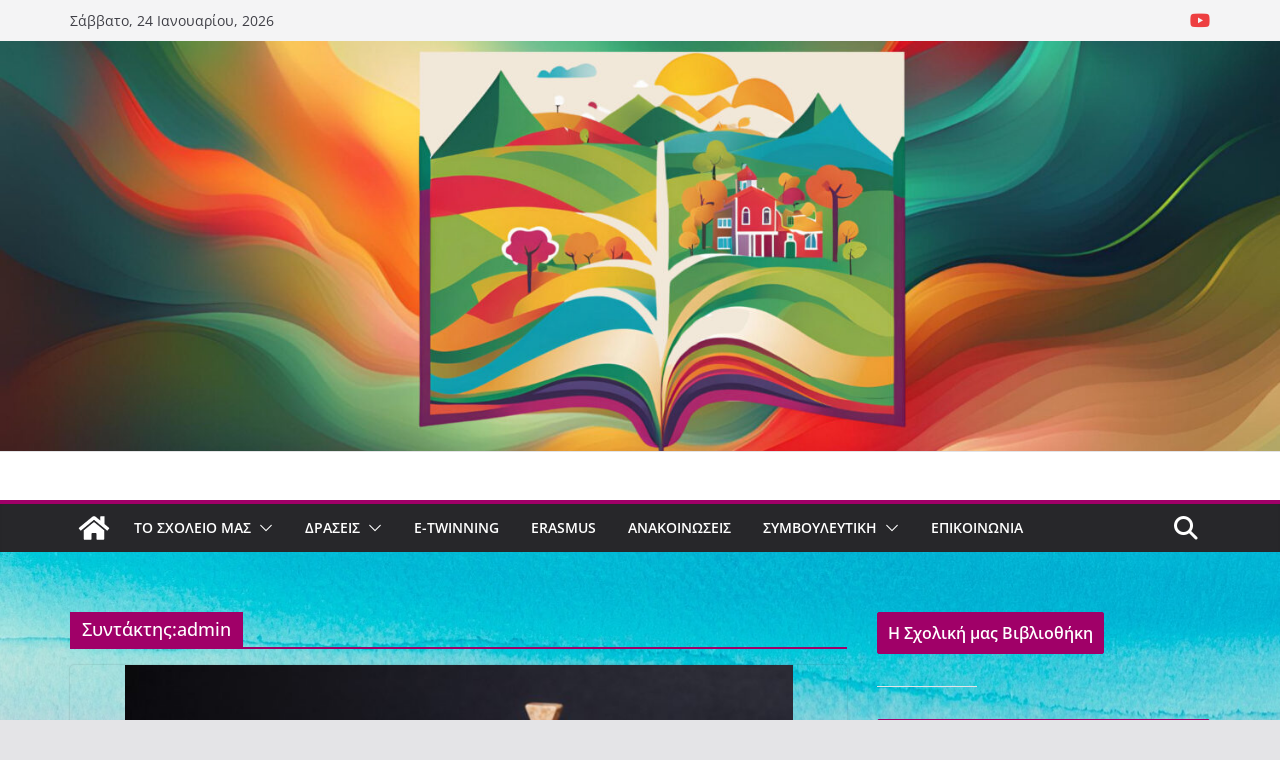

--- FILE ---
content_type: text/html; charset=UTF-8
request_url: https://dim-gourn.ira.sch.gr/author/admin/
body_size: 22482
content:
		<!doctype html>
		<html lang="el">
		
<head>

			<meta charset="UTF-8"/>
		<meta name="viewport" content="width=device-width, initial-scale=1">
		<link rel="profile" href="https://gmpg.org/xfn/11"/>
		
	<title>admin &#8211; Δημοτικό Σχολείο Γουρνών</title>
<meta name='robots' content='max-image-preview:large' />
	<style>img:is([sizes="auto" i], [sizes^="auto," i]) { contain-intrinsic-size: 3000px 1500px }</style>
	<link rel='dns-prefetch' href='//netdna.bootstrapcdn.com' />
<link rel="alternate" type="application/rss+xml" title="Ροή RSS &raquo; Δημοτικό Σχολείο Γουρνών" href="https://dim-gourn.ira.sch.gr/feed/" />
<link rel="alternate" type="application/rss+xml" title="Ροή Σχολίων &raquo; Δημοτικό Σχολείο Γουρνών" href="https://dim-gourn.ira.sch.gr/comments/feed/" />
<link rel="alternate" type="application/rss+xml" title="Δημοτικό Σχολείο Γουρνών &raquo; Κανάλι άρθρων του/της admin" href="https://dim-gourn.ira.sch.gr/author/admin/feed/" />
<script type="text/javascript">
/* <![CDATA[ */
window._wpemojiSettings = {"baseUrl":"https:\/\/s.w.org\/images\/core\/emoji\/16.0.1\/72x72\/","ext":".png","svgUrl":"https:\/\/s.w.org\/images\/core\/emoji\/16.0.1\/svg\/","svgExt":".svg","source":{"concatemoji":"https:\/\/dim-gourn.ira.sch.gr\/wp-includes\/js\/wp-emoji-release.min.js?ver=6.8.3"}};
/*! This file is auto-generated */
!function(s,n){var o,i,e;function c(e){try{var t={supportTests:e,timestamp:(new Date).valueOf()};sessionStorage.setItem(o,JSON.stringify(t))}catch(e){}}function p(e,t,n){e.clearRect(0,0,e.canvas.width,e.canvas.height),e.fillText(t,0,0);var t=new Uint32Array(e.getImageData(0,0,e.canvas.width,e.canvas.height).data),a=(e.clearRect(0,0,e.canvas.width,e.canvas.height),e.fillText(n,0,0),new Uint32Array(e.getImageData(0,0,e.canvas.width,e.canvas.height).data));return t.every(function(e,t){return e===a[t]})}function u(e,t){e.clearRect(0,0,e.canvas.width,e.canvas.height),e.fillText(t,0,0);for(var n=e.getImageData(16,16,1,1),a=0;a<n.data.length;a++)if(0!==n.data[a])return!1;return!0}function f(e,t,n,a){switch(t){case"flag":return n(e,"\ud83c\udff3\ufe0f\u200d\u26a7\ufe0f","\ud83c\udff3\ufe0f\u200b\u26a7\ufe0f")?!1:!n(e,"\ud83c\udde8\ud83c\uddf6","\ud83c\udde8\u200b\ud83c\uddf6")&&!n(e,"\ud83c\udff4\udb40\udc67\udb40\udc62\udb40\udc65\udb40\udc6e\udb40\udc67\udb40\udc7f","\ud83c\udff4\u200b\udb40\udc67\u200b\udb40\udc62\u200b\udb40\udc65\u200b\udb40\udc6e\u200b\udb40\udc67\u200b\udb40\udc7f");case"emoji":return!a(e,"\ud83e\udedf")}return!1}function g(e,t,n,a){var r="undefined"!=typeof WorkerGlobalScope&&self instanceof WorkerGlobalScope?new OffscreenCanvas(300,150):s.createElement("canvas"),o=r.getContext("2d",{willReadFrequently:!0}),i=(o.textBaseline="top",o.font="600 32px Arial",{});return e.forEach(function(e){i[e]=t(o,e,n,a)}),i}function t(e){var t=s.createElement("script");t.src=e,t.defer=!0,s.head.appendChild(t)}"undefined"!=typeof Promise&&(o="wpEmojiSettingsSupports",i=["flag","emoji"],n.supports={everything:!0,everythingExceptFlag:!0},e=new Promise(function(e){s.addEventListener("DOMContentLoaded",e,{once:!0})}),new Promise(function(t){var n=function(){try{var e=JSON.parse(sessionStorage.getItem(o));if("object"==typeof e&&"number"==typeof e.timestamp&&(new Date).valueOf()<e.timestamp+604800&&"object"==typeof e.supportTests)return e.supportTests}catch(e){}return null}();if(!n){if("undefined"!=typeof Worker&&"undefined"!=typeof OffscreenCanvas&&"undefined"!=typeof URL&&URL.createObjectURL&&"undefined"!=typeof Blob)try{var e="postMessage("+g.toString()+"("+[JSON.stringify(i),f.toString(),p.toString(),u.toString()].join(",")+"));",a=new Blob([e],{type:"text/javascript"}),r=new Worker(URL.createObjectURL(a),{name:"wpTestEmojiSupports"});return void(r.onmessage=function(e){c(n=e.data),r.terminate(),t(n)})}catch(e){}c(n=g(i,f,p,u))}t(n)}).then(function(e){for(var t in e)n.supports[t]=e[t],n.supports.everything=n.supports.everything&&n.supports[t],"flag"!==t&&(n.supports.everythingExceptFlag=n.supports.everythingExceptFlag&&n.supports[t]);n.supports.everythingExceptFlag=n.supports.everythingExceptFlag&&!n.supports.flag,n.DOMReady=!1,n.readyCallback=function(){n.DOMReady=!0}}).then(function(){return e}).then(function(){var e;n.supports.everything||(n.readyCallback(),(e=n.source||{}).concatemoji?t(e.concatemoji):e.wpemoji&&e.twemoji&&(t(e.twemoji),t(e.wpemoji)))}))}((window,document),window._wpemojiSettings);
/* ]]> */
</script>
<style id='wp-emoji-styles-inline-css' type='text/css'>

	img.wp-smiley, img.emoji {
		display: inline !important;
		border: none !important;
		box-shadow: none !important;
		height: 1em !important;
		width: 1em !important;
		margin: 0 0.07em !important;
		vertical-align: -0.1em !important;
		background: none !important;
		padding: 0 !important;
	}
</style>
<link rel='stylesheet' id='wp-block-library-css' href='https://dim-gourn.ira.sch.gr/wp-includes/css/dist/block-library/style.min.css?ver=6.8.3' type='text/css' media='all' />
<style id='wp-block-library-theme-inline-css' type='text/css'>
.wp-block-audio :where(figcaption){color:#555;font-size:13px;text-align:center}.is-dark-theme .wp-block-audio :where(figcaption){color:#ffffffa6}.wp-block-audio{margin:0 0 1em}.wp-block-code{border:1px solid #ccc;border-radius:4px;font-family:Menlo,Consolas,monaco,monospace;padding:.8em 1em}.wp-block-embed :where(figcaption){color:#555;font-size:13px;text-align:center}.is-dark-theme .wp-block-embed :where(figcaption){color:#ffffffa6}.wp-block-embed{margin:0 0 1em}.blocks-gallery-caption{color:#555;font-size:13px;text-align:center}.is-dark-theme .blocks-gallery-caption{color:#ffffffa6}:root :where(.wp-block-image figcaption){color:#555;font-size:13px;text-align:center}.is-dark-theme :root :where(.wp-block-image figcaption){color:#ffffffa6}.wp-block-image{margin:0 0 1em}.wp-block-pullquote{border-bottom:4px solid;border-top:4px solid;color:currentColor;margin-bottom:1.75em}.wp-block-pullquote cite,.wp-block-pullquote footer,.wp-block-pullquote__citation{color:currentColor;font-size:.8125em;font-style:normal;text-transform:uppercase}.wp-block-quote{border-left:.25em solid;margin:0 0 1.75em;padding-left:1em}.wp-block-quote cite,.wp-block-quote footer{color:currentColor;font-size:.8125em;font-style:normal;position:relative}.wp-block-quote:where(.has-text-align-right){border-left:none;border-right:.25em solid;padding-left:0;padding-right:1em}.wp-block-quote:where(.has-text-align-center){border:none;padding-left:0}.wp-block-quote.is-large,.wp-block-quote.is-style-large,.wp-block-quote:where(.is-style-plain){border:none}.wp-block-search .wp-block-search__label{font-weight:700}.wp-block-search__button{border:1px solid #ccc;padding:.375em .625em}:where(.wp-block-group.has-background){padding:1.25em 2.375em}.wp-block-separator.has-css-opacity{opacity:.4}.wp-block-separator{border:none;border-bottom:2px solid;margin-left:auto;margin-right:auto}.wp-block-separator.has-alpha-channel-opacity{opacity:1}.wp-block-separator:not(.is-style-wide):not(.is-style-dots){width:100px}.wp-block-separator.has-background:not(.is-style-dots){border-bottom:none;height:1px}.wp-block-separator.has-background:not(.is-style-wide):not(.is-style-dots){height:2px}.wp-block-table{margin:0 0 1em}.wp-block-table td,.wp-block-table th{word-break:normal}.wp-block-table :where(figcaption){color:#555;font-size:13px;text-align:center}.is-dark-theme .wp-block-table :where(figcaption){color:#ffffffa6}.wp-block-video :where(figcaption){color:#555;font-size:13px;text-align:center}.is-dark-theme .wp-block-video :where(figcaption){color:#ffffffa6}.wp-block-video{margin:0 0 1em}:root :where(.wp-block-template-part.has-background){margin-bottom:0;margin-top:0;padding:1.25em 2.375em}
</style>
<style id='pdfemb-pdf-embedder-viewer-style-inline-css' type='text/css'>
.wp-block-pdfemb-pdf-embedder-viewer{max-width:none}

</style>
<style id='global-styles-inline-css' type='text/css'>
:root{--wp--preset--aspect-ratio--square: 1;--wp--preset--aspect-ratio--4-3: 4/3;--wp--preset--aspect-ratio--3-4: 3/4;--wp--preset--aspect-ratio--3-2: 3/2;--wp--preset--aspect-ratio--2-3: 2/3;--wp--preset--aspect-ratio--16-9: 16/9;--wp--preset--aspect-ratio--9-16: 9/16;--wp--preset--color--black: #000000;--wp--preset--color--cyan-bluish-gray: #abb8c3;--wp--preset--color--white: #ffffff;--wp--preset--color--pale-pink: #f78da7;--wp--preset--color--vivid-red: #cf2e2e;--wp--preset--color--luminous-vivid-orange: #ff6900;--wp--preset--color--luminous-vivid-amber: #fcb900;--wp--preset--color--light-green-cyan: #7bdcb5;--wp--preset--color--vivid-green-cyan: #00d084;--wp--preset--color--pale-cyan-blue: #8ed1fc;--wp--preset--color--vivid-cyan-blue: #0693e3;--wp--preset--color--vivid-purple: #9b51e0;--wp--preset--gradient--vivid-cyan-blue-to-vivid-purple: linear-gradient(135deg,rgba(6,147,227,1) 0%,rgb(155,81,224) 100%);--wp--preset--gradient--light-green-cyan-to-vivid-green-cyan: linear-gradient(135deg,rgb(122,220,180) 0%,rgb(0,208,130) 100%);--wp--preset--gradient--luminous-vivid-amber-to-luminous-vivid-orange: linear-gradient(135deg,rgba(252,185,0,1) 0%,rgba(255,105,0,1) 100%);--wp--preset--gradient--luminous-vivid-orange-to-vivid-red: linear-gradient(135deg,rgba(255,105,0,1) 0%,rgb(207,46,46) 100%);--wp--preset--gradient--very-light-gray-to-cyan-bluish-gray: linear-gradient(135deg,rgb(238,238,238) 0%,rgb(169,184,195) 100%);--wp--preset--gradient--cool-to-warm-spectrum: linear-gradient(135deg,rgb(74,234,220) 0%,rgb(151,120,209) 20%,rgb(207,42,186) 40%,rgb(238,44,130) 60%,rgb(251,105,98) 80%,rgb(254,248,76) 100%);--wp--preset--gradient--blush-light-purple: linear-gradient(135deg,rgb(255,206,236) 0%,rgb(152,150,240) 100%);--wp--preset--gradient--blush-bordeaux: linear-gradient(135deg,rgb(254,205,165) 0%,rgb(254,45,45) 50%,rgb(107,0,62) 100%);--wp--preset--gradient--luminous-dusk: linear-gradient(135deg,rgb(255,203,112) 0%,rgb(199,81,192) 50%,rgb(65,88,208) 100%);--wp--preset--gradient--pale-ocean: linear-gradient(135deg,rgb(255,245,203) 0%,rgb(182,227,212) 50%,rgb(51,167,181) 100%);--wp--preset--gradient--electric-grass: linear-gradient(135deg,rgb(202,248,128) 0%,rgb(113,206,126) 100%);--wp--preset--gradient--midnight: linear-gradient(135deg,rgb(2,3,129) 0%,rgb(40,116,252) 100%);--wp--preset--font-size--small: 13px;--wp--preset--font-size--medium: 20px;--wp--preset--font-size--large: 36px;--wp--preset--font-size--x-large: 42px;--wp--preset--spacing--20: 0.44rem;--wp--preset--spacing--30: 0.67rem;--wp--preset--spacing--40: 1rem;--wp--preset--spacing--50: 1.5rem;--wp--preset--spacing--60: 2.25rem;--wp--preset--spacing--70: 3.38rem;--wp--preset--spacing--80: 5.06rem;--wp--preset--shadow--natural: 6px 6px 9px rgba(0, 0, 0, 0.2);--wp--preset--shadow--deep: 12px 12px 50px rgba(0, 0, 0, 0.4);--wp--preset--shadow--sharp: 6px 6px 0px rgba(0, 0, 0, 0.2);--wp--preset--shadow--outlined: 6px 6px 0px -3px rgba(255, 255, 255, 1), 6px 6px rgba(0, 0, 0, 1);--wp--preset--shadow--crisp: 6px 6px 0px rgba(0, 0, 0, 1);}:where(body) { margin: 0; }.wp-site-blocks > .alignleft { float: left; margin-right: 2em; }.wp-site-blocks > .alignright { float: right; margin-left: 2em; }.wp-site-blocks > .aligncenter { justify-content: center; margin-left: auto; margin-right: auto; }:where(.wp-site-blocks) > * { margin-block-start: 24px; margin-block-end: 0; }:where(.wp-site-blocks) > :first-child { margin-block-start: 0; }:where(.wp-site-blocks) > :last-child { margin-block-end: 0; }:root { --wp--style--block-gap: 24px; }:root :where(.is-layout-flow) > :first-child{margin-block-start: 0;}:root :where(.is-layout-flow) > :last-child{margin-block-end: 0;}:root :where(.is-layout-flow) > *{margin-block-start: 24px;margin-block-end: 0;}:root :where(.is-layout-constrained) > :first-child{margin-block-start: 0;}:root :where(.is-layout-constrained) > :last-child{margin-block-end: 0;}:root :where(.is-layout-constrained) > *{margin-block-start: 24px;margin-block-end: 0;}:root :where(.is-layout-flex){gap: 24px;}:root :where(.is-layout-grid){gap: 24px;}.is-layout-flow > .alignleft{float: left;margin-inline-start: 0;margin-inline-end: 2em;}.is-layout-flow > .alignright{float: right;margin-inline-start: 2em;margin-inline-end: 0;}.is-layout-flow > .aligncenter{margin-left: auto !important;margin-right: auto !important;}.is-layout-constrained > .alignleft{float: left;margin-inline-start: 0;margin-inline-end: 2em;}.is-layout-constrained > .alignright{float: right;margin-inline-start: 2em;margin-inline-end: 0;}.is-layout-constrained > .aligncenter{margin-left: auto !important;margin-right: auto !important;}.is-layout-constrained > :where(:not(.alignleft):not(.alignright):not(.alignfull)){margin-left: auto !important;margin-right: auto !important;}body .is-layout-flex{display: flex;}.is-layout-flex{flex-wrap: wrap;align-items: center;}.is-layout-flex > :is(*, div){margin: 0;}body .is-layout-grid{display: grid;}.is-layout-grid > :is(*, div){margin: 0;}body{padding-top: 0px;padding-right: 0px;padding-bottom: 0px;padding-left: 0px;}a:where(:not(.wp-element-button)){text-decoration: underline;}:root :where(.wp-element-button, .wp-block-button__link){background-color: #32373c;border-width: 0;color: #fff;font-family: inherit;font-size: inherit;line-height: inherit;padding: calc(0.667em + 2px) calc(1.333em + 2px);text-decoration: none;}.has-black-color{color: var(--wp--preset--color--black) !important;}.has-cyan-bluish-gray-color{color: var(--wp--preset--color--cyan-bluish-gray) !important;}.has-white-color{color: var(--wp--preset--color--white) !important;}.has-pale-pink-color{color: var(--wp--preset--color--pale-pink) !important;}.has-vivid-red-color{color: var(--wp--preset--color--vivid-red) !important;}.has-luminous-vivid-orange-color{color: var(--wp--preset--color--luminous-vivid-orange) !important;}.has-luminous-vivid-amber-color{color: var(--wp--preset--color--luminous-vivid-amber) !important;}.has-light-green-cyan-color{color: var(--wp--preset--color--light-green-cyan) !important;}.has-vivid-green-cyan-color{color: var(--wp--preset--color--vivid-green-cyan) !important;}.has-pale-cyan-blue-color{color: var(--wp--preset--color--pale-cyan-blue) !important;}.has-vivid-cyan-blue-color{color: var(--wp--preset--color--vivid-cyan-blue) !important;}.has-vivid-purple-color{color: var(--wp--preset--color--vivid-purple) !important;}.has-black-background-color{background-color: var(--wp--preset--color--black) !important;}.has-cyan-bluish-gray-background-color{background-color: var(--wp--preset--color--cyan-bluish-gray) !important;}.has-white-background-color{background-color: var(--wp--preset--color--white) !important;}.has-pale-pink-background-color{background-color: var(--wp--preset--color--pale-pink) !important;}.has-vivid-red-background-color{background-color: var(--wp--preset--color--vivid-red) !important;}.has-luminous-vivid-orange-background-color{background-color: var(--wp--preset--color--luminous-vivid-orange) !important;}.has-luminous-vivid-amber-background-color{background-color: var(--wp--preset--color--luminous-vivid-amber) !important;}.has-light-green-cyan-background-color{background-color: var(--wp--preset--color--light-green-cyan) !important;}.has-vivid-green-cyan-background-color{background-color: var(--wp--preset--color--vivid-green-cyan) !important;}.has-pale-cyan-blue-background-color{background-color: var(--wp--preset--color--pale-cyan-blue) !important;}.has-vivid-cyan-blue-background-color{background-color: var(--wp--preset--color--vivid-cyan-blue) !important;}.has-vivid-purple-background-color{background-color: var(--wp--preset--color--vivid-purple) !important;}.has-black-border-color{border-color: var(--wp--preset--color--black) !important;}.has-cyan-bluish-gray-border-color{border-color: var(--wp--preset--color--cyan-bluish-gray) !important;}.has-white-border-color{border-color: var(--wp--preset--color--white) !important;}.has-pale-pink-border-color{border-color: var(--wp--preset--color--pale-pink) !important;}.has-vivid-red-border-color{border-color: var(--wp--preset--color--vivid-red) !important;}.has-luminous-vivid-orange-border-color{border-color: var(--wp--preset--color--luminous-vivid-orange) !important;}.has-luminous-vivid-amber-border-color{border-color: var(--wp--preset--color--luminous-vivid-amber) !important;}.has-light-green-cyan-border-color{border-color: var(--wp--preset--color--light-green-cyan) !important;}.has-vivid-green-cyan-border-color{border-color: var(--wp--preset--color--vivid-green-cyan) !important;}.has-pale-cyan-blue-border-color{border-color: var(--wp--preset--color--pale-cyan-blue) !important;}.has-vivid-cyan-blue-border-color{border-color: var(--wp--preset--color--vivid-cyan-blue) !important;}.has-vivid-purple-border-color{border-color: var(--wp--preset--color--vivid-purple) !important;}.has-vivid-cyan-blue-to-vivid-purple-gradient-background{background: var(--wp--preset--gradient--vivid-cyan-blue-to-vivid-purple) !important;}.has-light-green-cyan-to-vivid-green-cyan-gradient-background{background: var(--wp--preset--gradient--light-green-cyan-to-vivid-green-cyan) !important;}.has-luminous-vivid-amber-to-luminous-vivid-orange-gradient-background{background: var(--wp--preset--gradient--luminous-vivid-amber-to-luminous-vivid-orange) !important;}.has-luminous-vivid-orange-to-vivid-red-gradient-background{background: var(--wp--preset--gradient--luminous-vivid-orange-to-vivid-red) !important;}.has-very-light-gray-to-cyan-bluish-gray-gradient-background{background: var(--wp--preset--gradient--very-light-gray-to-cyan-bluish-gray) !important;}.has-cool-to-warm-spectrum-gradient-background{background: var(--wp--preset--gradient--cool-to-warm-spectrum) !important;}.has-blush-light-purple-gradient-background{background: var(--wp--preset--gradient--blush-light-purple) !important;}.has-blush-bordeaux-gradient-background{background: var(--wp--preset--gradient--blush-bordeaux) !important;}.has-luminous-dusk-gradient-background{background: var(--wp--preset--gradient--luminous-dusk) !important;}.has-pale-ocean-gradient-background{background: var(--wp--preset--gradient--pale-ocean) !important;}.has-electric-grass-gradient-background{background: var(--wp--preset--gradient--electric-grass) !important;}.has-midnight-gradient-background{background: var(--wp--preset--gradient--midnight) !important;}.has-small-font-size{font-size: var(--wp--preset--font-size--small) !important;}.has-medium-font-size{font-size: var(--wp--preset--font-size--medium) !important;}.has-large-font-size{font-size: var(--wp--preset--font-size--large) !important;}.has-x-large-font-size{font-size: var(--wp--preset--font-size--x-large) !important;}
:root :where(.wp-block-pullquote){font-size: 1.5em;line-height: 1.6;}
</style>
<link rel='stylesheet' id='menu-image-css' href='https://dim-gourn.ira.sch.gr/wp-content/plugins/menu-image-master/menu-image.css?ver=1.1' type='text/css' media='all' />
<link rel='stylesheet' id='font-awesome-css' href='//netdna.bootstrapcdn.com/font-awesome/4.1.0/css/font-awesome.css' type='text/css' media='screen' />
<link rel='stylesheet' id='colormag_style-css' href='https://dim-gourn.ira.sch.gr/wp-content/themes/colormag/style.css?ver=4.0.13' type='text/css' media='all' />
<style id='colormag_style-inline-css' type='text/css'>
.colormag-button,
			blockquote, button,
			input[type=reset],
			input[type=button],
			input[type=submit],
			.cm-home-icon.front_page_on,
			.cm-post-categories a,
			.cm-primary-nav ul li ul li:hover,
			.cm-primary-nav ul li.current-menu-item,
			.cm-primary-nav ul li.current_page_ancestor,
			.cm-primary-nav ul li.current-menu-ancestor,
			.cm-primary-nav ul li.current_page_item,
			.cm-primary-nav ul li:hover,
			.cm-primary-nav ul li.focus,
			.cm-mobile-nav li a:hover,
			.colormag-header-clean #cm-primary-nav .cm-menu-toggle:hover,
			.cm-header .cm-mobile-nav li:hover,
			.cm-header .cm-mobile-nav li.current-page-ancestor,
			.cm-header .cm-mobile-nav li.current-menu-ancestor,
			.cm-header .cm-mobile-nav li.current-page-item,
			.cm-header .cm-mobile-nav li.current-menu-item,
			.cm-primary-nav ul li.focus > a,
			.cm-layout-2 .cm-primary-nav ul ul.sub-menu li.focus > a,
			.cm-mobile-nav .current-menu-item>a, .cm-mobile-nav .current_page_item>a,
			.colormag-header-clean .cm-mobile-nav li:hover > a,
			.colormag-header-clean .cm-mobile-nav li.current-page-ancestor > a,
			.colormag-header-clean .cm-mobile-nav li.current-menu-ancestor > a,
			.colormag-header-clean .cm-mobile-nav li.current-page-item > a,
			.colormag-header-clean .cm-mobile-nav li.current-menu-item > a,
			.fa.search-top:hover,
			.widget_call_to_action .btn--primary,
			.colormag-footer--classic .cm-footer-cols .cm-row .cm-widget-title span::before,
			.colormag-footer--classic-bordered .cm-footer-cols .cm-row .cm-widget-title span::before,
			.cm-featured-posts .cm-widget-title span,
			.cm-featured-category-slider-widget .cm-slide-content .cm-entry-header-meta .cm-post-categories a,
			.cm-highlighted-posts .cm-post-content .cm-entry-header-meta .cm-post-categories a,
			.cm-category-slide-next, .cm-category-slide-prev, .slide-next,
			.slide-prev, .cm-tabbed-widget ul li, .cm-posts .wp-pagenavi .current,
			.cm-posts .wp-pagenavi a:hover, .cm-secondary .cm-widget-title span,
			.cm-posts .post .cm-post-content .cm-entry-header-meta .cm-post-categories a,
			.cm-page-header .cm-page-title span, .entry-meta .post-format i,
			.format-link .cm-entry-summary a, .cm-entry-button, .infinite-scroll .tg-infinite-scroll,
			.no-more-post-text, .pagination span,
			.comments-area .comment-author-link span,
			.cm-footer-cols .cm-row .cm-widget-title span,
			.advertisement_above_footer .cm-widget-title span,
			.error, .cm-primary .cm-widget-title span,
			.related-posts-wrapper.style-three .cm-post-content .cm-entry-title a:hover:before,
			.cm-slider-area .cm-widget-title span,
			.cm-beside-slider-widget .cm-widget-title span,
			.top-full-width-sidebar .cm-widget-title span,
			.wp-block-quote, .wp-block-quote.is-style-large,
			.wp-block-quote.has-text-align-right,
			.cm-error-404 .cm-btn, .widget .wp-block-heading, .wp-block-search button,
			.widget a::before, .cm-post-date a::before,
			.byline a::before,
			.colormag-footer--classic-bordered .cm-widget-title::before,
			.wp-block-button__link,
			#cm-tertiary .cm-widget-title span,
			.link-pagination .post-page-numbers.current,
			.wp-block-query-pagination-numbers .page-numbers.current,
			.wp-element-button,
			.wp-block-button .wp-block-button__link,
			.wp-element-button,
			.cm-layout-2 .cm-primary-nav ul ul.sub-menu li:hover,
			.cm-layout-2 .cm-primary-nav ul ul.sub-menu li.current-menu-ancestor,
			.cm-layout-2 .cm-primary-nav ul ul.sub-menu li.current-menu-item,
			.cm-layout-2 .cm-primary-nav ul ul.sub-menu li.focus,
			.search-wrap button,
			.page-numbers .current,
			.cm-footer-builder .cm-widget-title span,
			.wp-block-search .wp-element-button:hover{background-color:#a00068;}a,
			.cm-layout-2 #cm-primary-nav .fa.search-top:hover,
			.cm-layout-2 #cm-primary-nav.cm-mobile-nav .cm-random-post a:hover .fa-random,
			.cm-layout-2 #cm-primary-nav.cm-primary-nav .cm-random-post a:hover .fa-random,
			.cm-layout-2 .breaking-news .newsticker a:hover,
			.cm-layout-2 .cm-primary-nav ul li.current-menu-item > a,
			.cm-layout-2 .cm-primary-nav ul li.current_page_item > a,
			.cm-layout-2 .cm-primary-nav ul li:hover > a,
			.cm-layout-2 .cm-primary-nav ul li.focus > a
			.dark-skin .cm-layout-2-style-1 #cm-primary-nav.cm-primary-nav .cm-home-icon:hover .fa,
			.byline a:hover, .comments a:hover, .cm-edit-link a:hover, .cm-post-date a:hover,
			.social-links:not(.cm-header-actions .social-links) i.fa:hover, .cm-tag-links a:hover,
			.colormag-header-clean .social-links li:hover i.fa, .cm-layout-2-style-1 .social-links li:hover i.fa,
			.colormag-header-clean .breaking-news .newsticker a:hover, .widget_featured_posts .article-content .cm-entry-title a:hover,
			.widget_featured_slider .slide-content .cm-below-entry-meta .byline a:hover,
			.widget_featured_slider .slide-content .cm-below-entry-meta .comments a:hover,
			.widget_featured_slider .slide-content .cm-below-entry-meta .cm-post-date a:hover,
			.widget_featured_slider .slide-content .cm-entry-title a:hover,
			.widget_block_picture_news.widget_featured_posts .article-content .cm-entry-title a:hover,
			.widget_highlighted_posts .article-content .cm-below-entry-meta .byline a:hover,
			.widget_highlighted_posts .article-content .cm-below-entry-meta .comments a:hover,
			.widget_highlighted_posts .article-content .cm-below-entry-meta .cm-post-date a:hover,
			.widget_highlighted_posts .article-content .cm-entry-title a:hover, i.fa-arrow-up, i.fa-arrow-down,
			.cm-site-title a, #content .post .article-content .cm-entry-title a:hover, .entry-meta .byline i,
			.entry-meta .cat-links i, .entry-meta a, .post .cm-entry-title a:hover, .search .cm-entry-title a:hover,
			.entry-meta .comments-link a:hover, .entry-meta .cm-edit-link a:hover, .entry-meta .cm-post-date a:hover,
			.entry-meta .cm-tag-links a:hover, .single #content .tags a:hover, .count, .next a:hover, .previous a:hover,
			.related-posts-main-title .fa, .single-related-posts .article-content .cm-entry-title a:hover,
			.pagination a span:hover,
			#content .comments-area a.comment-cm-edit-link:hover, #content .comments-area a.comment-permalink:hover,
			#content .comments-area article header cite a:hover, .comments-area .comment-author-link a:hover,
			.comment .comment-reply-link:hover,
			.nav-next a, .nav-previous a,
			#cm-footer .cm-footer-menu ul li a:hover,
			.cm-footer-cols .cm-row a:hover, a#scroll-up i, .related-posts-wrapper-flyout .cm-entry-title a:hover,
			.human-diff-time .human-diff-time-display:hover,
			.cm-layout-2-style-1 #cm-primary-nav .fa:hover,
			.cm-footer-bar a,
			.cm-post-date a:hover,
			.cm-author a:hover,
			.cm-comments-link a:hover,
			.cm-tag-links a:hover,
			.cm-edit-link a:hover,
			.cm-footer-bar .copyright a,
			.cm-featured-posts .cm-entry-title a:hover,
			.cm-posts .post .cm-post-content .cm-entry-title a:hover,
			.cm-posts .post .single-title-above .cm-entry-title a:hover,
			.cm-layout-2 .cm-primary-nav ul li:hover > a,
			.cm-layout-2 #cm-primary-nav .fa:hover,
			.cm-entry-title a:hover,
			button:hover, input[type="button"]:hover,
			input[type="reset"]:hover,
			input[type="submit"]:hover,
			.wp-block-button .wp-block-button__link:hover,
			.cm-button:hover,
			.wp-element-button:hover,
			li.product .added_to_cart:hover,
			.comments-area .comment-permalink:hover,
			.cm-footer-bar-area .cm-footer-bar__2 a{color:#a00068;}#cm-primary-nav,
			.cm-contained .cm-header-2 .cm-row, .cm-header-builder.cm-full-width .cm-main-header .cm-header-bottom-row{border-top-color:#a00068;}.cm-layout-2 #cm-primary-nav,
			.cm-layout-2 .cm-primary-nav ul ul.sub-menu li:hover,
			.cm-layout-2 .cm-primary-nav ul > li:hover > a,
			.cm-layout-2 .cm-primary-nav ul > li.current-menu-item > a,
			.cm-layout-2 .cm-primary-nav ul > li.current-menu-ancestor > a,
			.cm-layout-2 .cm-primary-nav ul ul.sub-menu li.current-menu-ancestor,
			.cm-layout-2 .cm-primary-nav ul ul.sub-menu li.current-menu-item,
			.cm-layout-2 .cm-primary-nav ul ul.sub-menu li.focus,
			cm-layout-2 .cm-primary-nav ul ul.sub-menu li.current-menu-ancestor,
			cm-layout-2 .cm-primary-nav ul ul.sub-menu li.current-menu-item,
			cm-layout-2 #cm-primary-nav .cm-menu-toggle:hover,
			cm-layout-2 #cm-primary-nav.cm-mobile-nav .cm-menu-toggle,
			cm-layout-2 .cm-primary-nav ul > li:hover > a,
			cm-layout-2 .cm-primary-nav ul > li.current-menu-item > a,
			cm-layout-2 .cm-primary-nav ul > li.current-menu-ancestor > a,
			.cm-layout-2 .cm-primary-nav ul li.focus > a, .pagination a span:hover,
			.cm-error-404 .cm-btn,
			.single-post .cm-post-categories a::after,
			.widget .block-title,
			.cm-layout-2 .cm-primary-nav ul li.focus > a,
			button,
			input[type="button"],
			input[type="reset"],
			input[type="submit"],
			.wp-block-button .wp-block-button__link,
			.cm-button,
			.wp-element-button,
			li.product .added_to_cart{border-color:#a00068;}.cm-secondary .cm-widget-title,
			#cm-tertiary .cm-widget-title,
			.widget_featured_posts .widget-title,
			#secondary .widget-title,
			#cm-tertiary .widget-title,
			.cm-page-header .cm-page-title,
			.cm-footer-cols .cm-row .widget-title,
			.advertisement_above_footer .widget-title,
			#primary .widget-title,
			.widget_slider_area .widget-title,
			.widget_beside_slider .widget-title,
			.top-full-width-sidebar .widget-title,
			.cm-footer-cols .cm-row .cm-widget-title,
			.cm-footer-bar .copyright a,
			.cm-layout-2.cm-layout-2-style-2 #cm-primary-nav,
			.cm-layout-2 .cm-primary-nav ul > li:hover > a,
			.cm-footer-builder .cm-widget-title,
			.cm-layout-2 .cm-primary-nav ul > li.current-menu-item > a{border-bottom-color:#a00068;}@media screen and (min-width: 992px) {.cm-primary{width:70%;}}.cm-content{background-color:rgba(179,209,229,0.37);background-image:url(https://dim-gourn.ira.sch.gr/wp-content/uploads/2022/11/ΠΙΝΕΛΙΕΣ-2.jpg);background-position:53.00% 21.00%;background-attachment:fixed;}body{background-color:d1d1d1db;background-image:url(https://dim-gourn.ira.sch.gr/wp-content/uploads/2022/11/ΠΙΝΕΛΙΕΣ-2.jpg);background-position:;background-size:cover;background-attachment:fixed;background-repeat:no-repeat;}.cm-footer-cols{background-image:url(https://dim-gourn.ira.sch.gr/wp-content/uploads/2024/11/Μόνο-για-εσένα-1400-x-400-px-6-1.jpg);background-repeat:no-repeat;}.cm-header .cm-menu-toggle svg,
			.cm-header .cm-menu-toggle svg{fill:#fff;}.cm-footer-bar{background-size:cover;}.cm-footer-bar-area .cm-footer-bar__2 a{color:#207daf;}.colormag-button,
			blockquote, button,
			input[type=reset],
			input[type=button],
			input[type=submit],
			.cm-home-icon.front_page_on,
			.cm-post-categories a,
			.cm-primary-nav ul li ul li:hover,
			.cm-primary-nav ul li.current-menu-item,
			.cm-primary-nav ul li.current_page_ancestor,
			.cm-primary-nav ul li.current-menu-ancestor,
			.cm-primary-nav ul li.current_page_item,
			.cm-primary-nav ul li:hover,
			.cm-primary-nav ul li.focus,
			.cm-mobile-nav li a:hover,
			.colormag-header-clean #cm-primary-nav .cm-menu-toggle:hover,
			.cm-header .cm-mobile-nav li:hover,
			.cm-header .cm-mobile-nav li.current-page-ancestor,
			.cm-header .cm-mobile-nav li.current-menu-ancestor,
			.cm-header .cm-mobile-nav li.current-page-item,
			.cm-header .cm-mobile-nav li.current-menu-item,
			.cm-primary-nav ul li.focus > a,
			.cm-layout-2 .cm-primary-nav ul ul.sub-menu li.focus > a,
			.cm-mobile-nav .current-menu-item>a, .cm-mobile-nav .current_page_item>a,
			.colormag-header-clean .cm-mobile-nav li:hover > a,
			.colormag-header-clean .cm-mobile-nav li.current-page-ancestor > a,
			.colormag-header-clean .cm-mobile-nav li.current-menu-ancestor > a,
			.colormag-header-clean .cm-mobile-nav li.current-page-item > a,
			.colormag-header-clean .cm-mobile-nav li.current-menu-item > a,
			.fa.search-top:hover,
			.widget_call_to_action .btn--primary,
			.colormag-footer--classic .cm-footer-cols .cm-row .cm-widget-title span::before,
			.colormag-footer--classic-bordered .cm-footer-cols .cm-row .cm-widget-title span::before,
			.cm-featured-posts .cm-widget-title span,
			.cm-featured-category-slider-widget .cm-slide-content .cm-entry-header-meta .cm-post-categories a,
			.cm-highlighted-posts .cm-post-content .cm-entry-header-meta .cm-post-categories a,
			.cm-category-slide-next, .cm-category-slide-prev, .slide-next,
			.slide-prev, .cm-tabbed-widget ul li, .cm-posts .wp-pagenavi .current,
			.cm-posts .wp-pagenavi a:hover, .cm-secondary .cm-widget-title span,
			.cm-posts .post .cm-post-content .cm-entry-header-meta .cm-post-categories a,
			.cm-page-header .cm-page-title span, .entry-meta .post-format i,
			.format-link .cm-entry-summary a, .cm-entry-button, .infinite-scroll .tg-infinite-scroll,
			.no-more-post-text, .pagination span,
			.comments-area .comment-author-link span,
			.cm-footer-cols .cm-row .cm-widget-title span,
			.advertisement_above_footer .cm-widget-title span,
			.error, .cm-primary .cm-widget-title span,
			.related-posts-wrapper.style-three .cm-post-content .cm-entry-title a:hover:before,
			.cm-slider-area .cm-widget-title span,
			.cm-beside-slider-widget .cm-widget-title span,
			.top-full-width-sidebar .cm-widget-title span,
			.wp-block-quote, .wp-block-quote.is-style-large,
			.wp-block-quote.has-text-align-right,
			.cm-error-404 .cm-btn, .widget .wp-block-heading, .wp-block-search button,
			.widget a::before, .cm-post-date a::before,
			.byline a::before,
			.colormag-footer--classic-bordered .cm-widget-title::before,
			.wp-block-button__link,
			#cm-tertiary .cm-widget-title span,
			.link-pagination .post-page-numbers.current,
			.wp-block-query-pagination-numbers .page-numbers.current,
			.wp-element-button,
			.wp-block-button .wp-block-button__link,
			.wp-element-button,
			.cm-layout-2 .cm-primary-nav ul ul.sub-menu li:hover,
			.cm-layout-2 .cm-primary-nav ul ul.sub-menu li.current-menu-ancestor,
			.cm-layout-2 .cm-primary-nav ul ul.sub-menu li.current-menu-item,
			.cm-layout-2 .cm-primary-nav ul ul.sub-menu li.focus,
			.search-wrap button,
			.page-numbers .current,
			.cm-footer-builder .cm-widget-title span,
			.wp-block-search .wp-element-button:hover{background-color:#a00068;}a,
			.cm-layout-2 #cm-primary-nav .fa.search-top:hover,
			.cm-layout-2 #cm-primary-nav.cm-mobile-nav .cm-random-post a:hover .fa-random,
			.cm-layout-2 #cm-primary-nav.cm-primary-nav .cm-random-post a:hover .fa-random,
			.cm-layout-2 .breaking-news .newsticker a:hover,
			.cm-layout-2 .cm-primary-nav ul li.current-menu-item > a,
			.cm-layout-2 .cm-primary-nav ul li.current_page_item > a,
			.cm-layout-2 .cm-primary-nav ul li:hover > a,
			.cm-layout-2 .cm-primary-nav ul li.focus > a
			.dark-skin .cm-layout-2-style-1 #cm-primary-nav.cm-primary-nav .cm-home-icon:hover .fa,
			.byline a:hover, .comments a:hover, .cm-edit-link a:hover, .cm-post-date a:hover,
			.social-links:not(.cm-header-actions .social-links) i.fa:hover, .cm-tag-links a:hover,
			.colormag-header-clean .social-links li:hover i.fa, .cm-layout-2-style-1 .social-links li:hover i.fa,
			.colormag-header-clean .breaking-news .newsticker a:hover, .widget_featured_posts .article-content .cm-entry-title a:hover,
			.widget_featured_slider .slide-content .cm-below-entry-meta .byline a:hover,
			.widget_featured_slider .slide-content .cm-below-entry-meta .comments a:hover,
			.widget_featured_slider .slide-content .cm-below-entry-meta .cm-post-date a:hover,
			.widget_featured_slider .slide-content .cm-entry-title a:hover,
			.widget_block_picture_news.widget_featured_posts .article-content .cm-entry-title a:hover,
			.widget_highlighted_posts .article-content .cm-below-entry-meta .byline a:hover,
			.widget_highlighted_posts .article-content .cm-below-entry-meta .comments a:hover,
			.widget_highlighted_posts .article-content .cm-below-entry-meta .cm-post-date a:hover,
			.widget_highlighted_posts .article-content .cm-entry-title a:hover, i.fa-arrow-up, i.fa-arrow-down,
			.cm-site-title a, #content .post .article-content .cm-entry-title a:hover, .entry-meta .byline i,
			.entry-meta .cat-links i, .entry-meta a, .post .cm-entry-title a:hover, .search .cm-entry-title a:hover,
			.entry-meta .comments-link a:hover, .entry-meta .cm-edit-link a:hover, .entry-meta .cm-post-date a:hover,
			.entry-meta .cm-tag-links a:hover, .single #content .tags a:hover, .count, .next a:hover, .previous a:hover,
			.related-posts-main-title .fa, .single-related-posts .article-content .cm-entry-title a:hover,
			.pagination a span:hover,
			#content .comments-area a.comment-cm-edit-link:hover, #content .comments-area a.comment-permalink:hover,
			#content .comments-area article header cite a:hover, .comments-area .comment-author-link a:hover,
			.comment .comment-reply-link:hover,
			.nav-next a, .nav-previous a,
			#cm-footer .cm-footer-menu ul li a:hover,
			.cm-footer-cols .cm-row a:hover, a#scroll-up i, .related-posts-wrapper-flyout .cm-entry-title a:hover,
			.human-diff-time .human-diff-time-display:hover,
			.cm-layout-2-style-1 #cm-primary-nav .fa:hover,
			.cm-footer-bar a,
			.cm-post-date a:hover,
			.cm-author a:hover,
			.cm-comments-link a:hover,
			.cm-tag-links a:hover,
			.cm-edit-link a:hover,
			.cm-footer-bar .copyright a,
			.cm-featured-posts .cm-entry-title a:hover,
			.cm-posts .post .cm-post-content .cm-entry-title a:hover,
			.cm-posts .post .single-title-above .cm-entry-title a:hover,
			.cm-layout-2 .cm-primary-nav ul li:hover > a,
			.cm-layout-2 #cm-primary-nav .fa:hover,
			.cm-entry-title a:hover,
			button:hover, input[type="button"]:hover,
			input[type="reset"]:hover,
			input[type="submit"]:hover,
			.wp-block-button .wp-block-button__link:hover,
			.cm-button:hover,
			.wp-element-button:hover,
			li.product .added_to_cart:hover,
			.comments-area .comment-permalink:hover,
			.cm-footer-bar-area .cm-footer-bar__2 a{color:#a00068;}#cm-primary-nav,
			.cm-contained .cm-header-2 .cm-row, .cm-header-builder.cm-full-width .cm-main-header .cm-header-bottom-row{border-top-color:#a00068;}.cm-layout-2 #cm-primary-nav,
			.cm-layout-2 .cm-primary-nav ul ul.sub-menu li:hover,
			.cm-layout-2 .cm-primary-nav ul > li:hover > a,
			.cm-layout-2 .cm-primary-nav ul > li.current-menu-item > a,
			.cm-layout-2 .cm-primary-nav ul > li.current-menu-ancestor > a,
			.cm-layout-2 .cm-primary-nav ul ul.sub-menu li.current-menu-ancestor,
			.cm-layout-2 .cm-primary-nav ul ul.sub-menu li.current-menu-item,
			.cm-layout-2 .cm-primary-nav ul ul.sub-menu li.focus,
			cm-layout-2 .cm-primary-nav ul ul.sub-menu li.current-menu-ancestor,
			cm-layout-2 .cm-primary-nav ul ul.sub-menu li.current-menu-item,
			cm-layout-2 #cm-primary-nav .cm-menu-toggle:hover,
			cm-layout-2 #cm-primary-nav.cm-mobile-nav .cm-menu-toggle,
			cm-layout-2 .cm-primary-nav ul > li:hover > a,
			cm-layout-2 .cm-primary-nav ul > li.current-menu-item > a,
			cm-layout-2 .cm-primary-nav ul > li.current-menu-ancestor > a,
			.cm-layout-2 .cm-primary-nav ul li.focus > a, .pagination a span:hover,
			.cm-error-404 .cm-btn,
			.single-post .cm-post-categories a::after,
			.widget .block-title,
			.cm-layout-2 .cm-primary-nav ul li.focus > a,
			button,
			input[type="button"],
			input[type="reset"],
			input[type="submit"],
			.wp-block-button .wp-block-button__link,
			.cm-button,
			.wp-element-button,
			li.product .added_to_cart{border-color:#a00068;}.cm-secondary .cm-widget-title,
			#cm-tertiary .cm-widget-title,
			.widget_featured_posts .widget-title,
			#secondary .widget-title,
			#cm-tertiary .widget-title,
			.cm-page-header .cm-page-title,
			.cm-footer-cols .cm-row .widget-title,
			.advertisement_above_footer .widget-title,
			#primary .widget-title,
			.widget_slider_area .widget-title,
			.widget_beside_slider .widget-title,
			.top-full-width-sidebar .widget-title,
			.cm-footer-cols .cm-row .cm-widget-title,
			.cm-footer-bar .copyright a,
			.cm-layout-2.cm-layout-2-style-2 #cm-primary-nav,
			.cm-layout-2 .cm-primary-nav ul > li:hover > a,
			.cm-footer-builder .cm-widget-title,
			.cm-layout-2 .cm-primary-nav ul > li.current-menu-item > a{border-bottom-color:#a00068;}@media screen and (min-width: 992px) {.cm-primary{width:70%;}}.cm-content{background-color:rgba(179,209,229,0.37);background-image:url(https://dim-gourn.ira.sch.gr/wp-content/uploads/2022/11/ΠΙΝΕΛΙΕΣ-2.jpg);background-position:53.00% 21.00%;background-attachment:fixed;}body{background-color:d1d1d1db;background-image:url(https://dim-gourn.ira.sch.gr/wp-content/uploads/2022/11/ΠΙΝΕΛΙΕΣ-2.jpg);background-position:;background-size:cover;background-attachment:fixed;background-repeat:no-repeat;}.cm-footer-cols{background-image:url(https://dim-gourn.ira.sch.gr/wp-content/uploads/2024/11/Μόνο-για-εσένα-1400-x-400-px-6-1.jpg);background-repeat:no-repeat;}.cm-header .cm-menu-toggle svg,
			.cm-header .cm-menu-toggle svg{fill:#fff;}.cm-footer-bar{background-size:cover;}.cm-footer-bar-area .cm-footer-bar__2 a{color:#207daf;}:root{--top-grid-columns: 4;
			--main-grid-columns: 4;
			--bottom-grid-columns: 2;
			}.cm-footer-builder .cm-footer-bottom-row .cm-footer-col{flex-direction: column;}.cm-footer-builder .cm-footer-main-row .cm-footer-col{flex-direction: column;}.cm-footer-builder .cm-footer-top-row .cm-footer-col{flex-direction: column;} :root{--colormag-color-1: #eaf3fb;--colormag-color-2: #bfdcf3;--colormag-color-3: #94c4eb;--colormag-color-4: #6aace2;--colormag-color-5: #257bc1;--colormag-color-6: #1d6096;--colormag-color-7: #15446b;--colormag-color-8: #0c2941;--colormag-color-9: #040e16;}.mzb-featured-posts, .mzb-social-icon, .mzb-featured-categories, .mzb-social-icons-insert{--color--light--primary:rgba(160,0,104,0.1);}body{--color--light--primary:#a00068;--color--primary:#a00068;}
</style>
<link rel='stylesheet' id='font-awesome-all-css' href='https://dim-gourn.ira.sch.gr/wp-content/themes/colormag/inc/customizer/customind/assets/fontawesome/v6/css/all.min.css?ver=6.2.4' type='text/css' media='all' />
<link rel='stylesheet' id='font-awesome-4-css' href='https://dim-gourn.ira.sch.gr/wp-content/themes/colormag/assets/library/font-awesome/css/v4-shims.min.css?ver=4.7.0' type='text/css' media='all' />
<link rel='stylesheet' id='font-awesome-solid-css' href='https://dim-gourn.ira.sch.gr/wp-content/themes/colormag/assets/library/font-awesome/css/solid.min.css?ver=6.2.4' type='text/css' media='all' />
<script type="text/javascript" src="https://dim-gourn.ira.sch.gr/wp-includes/js/jquery/jquery.min.js?ver=3.7.1" id="jquery-core-js"></script>
<script type="text/javascript" src="https://dim-gourn.ira.sch.gr/wp-includes/js/jquery/jquery-migrate.min.js?ver=3.4.1" id="jquery-migrate-js"></script>
<!--[if lte IE 8]>
<script type="text/javascript" src="https://dim-gourn.ira.sch.gr/wp-content/themes/colormag/assets/js/html5shiv.min.js?ver=4.0.13" id="html5-js"></script>
<![endif]-->
<link rel="https://api.w.org/" href="https://dim-gourn.ira.sch.gr/wp-json/" /><link rel="alternate" title="JSON" type="application/json" href="https://dim-gourn.ira.sch.gr/wp-json/wp/v2/users/1" /><link rel="EditURI" type="application/rsd+xml" title="RSD" href="https://dim-gourn.ira.sch.gr/xmlrpc.php?rsd" />
<meta name="generator" content="WordPress 6.8.3" />

<style>
.scroll-back-to-top-wrapper {
    position: fixed;
	opacity: 0;
	visibility: hidden;
	overflow: hidden;
	text-align: center;
	z-index: 99999999;
    background-color: #dd4f4f;
	color: #eeeeee;
	width: 40px;
	height: 38px;
	line-height: 38px;
	right: 30px;
	bottom: 30px;
	padding-top: 2px;
	border-top-left-radius: 0px;
	border-top-right-radius: 0px;
	border-bottom-right-radius: 0px;
	border-bottom-left-radius: 0px;
	-webkit-transition: all 0.5s ease-in-out;
	-moz-transition: all 0.5s ease-in-out;
	-ms-transition: all 0.5s ease-in-out;
	-o-transition: all 0.5s ease-in-out;
	transition: all 0.5s ease-in-out;
}
.scroll-back-to-top-wrapper:hover {
	background-color: #dd6868;
  color: #eeeeee;
}
.scroll-back-to-top-wrapper.show {
    visibility:visible;
    cursor:pointer;
	opacity: 1.0;
}
.scroll-back-to-top-wrapper i.fa {
	line-height: inherit;
}
.scroll-back-to-top-wrapper .fa-lg {
	vertical-align: 0;
}
</style><link rel="icon" href="https://dim-gourn.ira.sch.gr/wp-content/uploads/2024/11/cropped-Μόνο-για-εσένα-1400-x-400-px-3-1-32x32.jpg" sizes="32x32" />
<link rel="icon" href="https://dim-gourn.ira.sch.gr/wp-content/uploads/2024/11/cropped-Μόνο-για-εσένα-1400-x-400-px-3-1-192x192.jpg" sizes="192x192" />
<link rel="apple-touch-icon" href="https://dim-gourn.ira.sch.gr/wp-content/uploads/2024/11/cropped-Μόνο-για-εσένα-1400-x-400-px-3-1-180x180.jpg" />
<meta name="msapplication-TileImage" content="https://dim-gourn.ira.sch.gr/wp-content/uploads/2024/11/cropped-Μόνο-για-εσένα-1400-x-400-px-3-1-270x270.jpg" />

</head>

<body class="archive author author-admin author-1 wp-embed-responsive wp-theme-colormag cm-header-layout-1 adv-style-1  wide">




		<div id="page" class="hfeed site">
				<a class="skip-link screen-reader-text" href="#main">Μετάβαση σε περιεχόμενο</a>
		

			<header id="cm-masthead" class="cm-header cm-layout-1 cm-layout-1-style-1 cm-full-width">
		
		
				<div class="cm-top-bar">
					<div class="cm-container">
						<div class="cm-row">
							<div class="cm-top-bar__1">
				
		<div class="date-in-header">
			Σάββατο, 24 Ιανουαρίου, 2026		</div>

									</div>

							<div class="cm-top-bar__2">
				
		<div class="social-links">
			<ul>
				<li><a href="https://www.youtube.com/channel/UCki7-XS3GBl7oPsh2-RoVqA" target="_blank"><i class="fa fa-youtube"></i></a></li>			</ul>
		</div><!-- .social-links -->
									</div>
						</div>
					</div>
				</div>

				
				<div class="cm-main-header">
		
		<div id="wp-custom-header" class="wp-custom-header"><div class="header-image-wrap"><img src="https://dim-gourn.ira.sch.gr/wp-content/uploads/2025/05/cropped-Ανώνυμο-12-x-6-cm-6-x-2-cm-1.jpg" class="header-image" width="1500" height="481" alt="Δημοτικό Σχολείο Γουρνών"></div></div>
	<div id="cm-header-1" class="cm-header-1">
		<div class="cm-container">
			<div class="cm-row">

				<div class="cm-header-col-1">
										<div id="cm-site-branding" class="cm-site-branding">
							</div><!-- #cm-site-branding -->
	
				</div><!-- .cm-header-col-1 -->

				<div class="cm-header-col-2">
								</div><!-- .cm-header-col-2 -->

		</div>
	</div>
</div>
		
<div id="cm-header-2" class="cm-header-2">
	<nav id="cm-primary-nav" class="cm-primary-nav">
		<div class="cm-container">
			<div class="cm-row">
				
				<div class="cm-home-icon">
					<a href="https://dim-gourn.ira.sch.gr/"
						title="Δημοτικό Σχολείο Γουρνών"
					>
						<svg class="cm-icon cm-icon--home" xmlns="http://www.w3.org/2000/svg" viewBox="0 0 28 22"><path d="M13.6465 6.01133L5.11148 13.0409V20.6278C5.11148 20.8242 5.18952 21.0126 5.32842 21.1515C5.46733 21.2904 5.65572 21.3685 5.85217 21.3685L11.0397 21.3551C11.2355 21.3541 11.423 21.2756 11.5611 21.1368C11.6992 20.998 11.7767 20.8102 11.7767 20.6144V16.1837C11.7767 15.9873 11.8547 15.7989 11.9937 15.66C12.1326 15.521 12.321 15.443 12.5174 15.443H15.4801C15.6766 15.443 15.865 15.521 16.0039 15.66C16.1428 15.7989 16.2208 15.9873 16.2208 16.1837V20.6111C16.2205 20.7086 16.2394 20.8052 16.2765 20.8953C16.3136 20.9854 16.3681 21.0673 16.4369 21.1364C16.5057 21.2054 16.5875 21.2602 16.6775 21.2975C16.7675 21.3349 16.864 21.3541 16.9615 21.3541L22.1472 21.3685C22.3436 21.3685 22.532 21.2904 22.6709 21.1515C22.8099 21.0126 22.8879 20.8242 22.8879 20.6278V13.0358L14.3548 6.01133C14.2544 5.93047 14.1295 5.88637 14.0006 5.88637C13.8718 5.88637 13.7468 5.93047 13.6465 6.01133ZM27.1283 10.7892L23.2582 7.59917V1.18717C23.2582 1.03983 23.1997 0.898538 23.0955 0.794359C22.9913 0.69018 22.8501 0.631653 22.7027 0.631653H20.1103C19.963 0.631653 19.8217 0.69018 19.7175 0.794359C19.6133 0.898538 19.5548 1.03983 19.5548 1.18717V4.54848L15.4102 1.13856C15.0125 0.811259 14.5134 0.632307 13.9983 0.632307C13.4832 0.632307 12.9841 0.811259 12.5864 1.13856L0.868291 10.7892C0.81204 10.8357 0.765501 10.8928 0.731333 10.9573C0.697165 11.0218 0.676038 11.0924 0.66916 11.165C0.662282 11.2377 0.669786 11.311 0.691245 11.3807C0.712704 11.4505 0.747696 11.5153 0.794223 11.5715L1.97469 13.0066C2.02109 13.063 2.07816 13.1098 2.14264 13.1441C2.20711 13.1784 2.27773 13.1997 2.35044 13.2067C2.42315 13.2137 2.49653 13.2063 2.56638 13.1849C2.63623 13.1636 2.70118 13.1286 2.7575 13.0821L13.6465 4.11333C13.7468 4.03247 13.8718 3.98837 14.0006 3.98837C14.1295 3.98837 14.2544 4.03247 14.3548 4.11333L25.2442 13.0821C25.3004 13.1286 25.3653 13.1636 25.435 13.1851C25.5048 13.2065 25.5781 13.214 25.6507 13.2071C25.7234 13.2003 25.794 13.1791 25.8584 13.145C25.9229 13.1108 25.98 13.0643 26.0265 13.008L27.207 11.5729C27.2535 11.5164 27.2883 11.4512 27.3095 11.3812C27.3307 11.3111 27.3379 11.2375 27.3306 11.1647C27.3233 11.0919 27.3016 11.0212 27.2669 10.9568C27.2322 10.8923 27.1851 10.8354 27.1283 10.7892Z" /></svg>					</a>
				</div>
				
											<div class="cm-header-actions">
													<div class="cm-top-search">
						<i class="fa fa-search search-top"></i>
						<div class="search-form-top">
									
<form action="https://dim-gourn.ira.sch.gr/" class="search-form searchform clearfix" method="get" role="search">

	<div class="search-wrap">
		<input type="search"
				class="s field"
				name="s"
				value=""
				placeholder="Αναζήτηση"
		/>

		<button class="search-icon" type="submit"></button>
	</div>

</form><!-- .searchform -->
						</div>
					</div>
									</div>
				
					<p class="cm-menu-toggle" aria-expanded="false">
						<svg class="cm-icon cm-icon--bars" xmlns="http://www.w3.org/2000/svg" viewBox="0 0 24 24"><path d="M21 19H3a1 1 0 0 1 0-2h18a1 1 0 0 1 0 2Zm0-6H3a1 1 0 0 1 0-2h18a1 1 0 0 1 0 2Zm0-6H3a1 1 0 0 1 0-2h18a1 1 0 0 1 0 2Z"></path></svg>						<svg class="cm-icon cm-icon--x-mark" xmlns="http://www.w3.org/2000/svg" viewBox="0 0 24 24"><path d="m13.4 12 8.3-8.3c.4-.4.4-1 0-1.4s-1-.4-1.4 0L12 10.6 3.7 2.3c-.4-.4-1-.4-1.4 0s-.4 1 0 1.4l8.3 8.3-8.3 8.3c-.4.4-.4 1 0 1.4.2.2.4.3.7.3s.5-.1.7-.3l8.3-8.3 8.3 8.3c.2.2.5.3.7.3s.5-.1.7-.3c.4-.4.4-1 0-1.4L13.4 12z"></path></svg>					</p>
					<div class="cm-menu-primary-container"><ul id="menu-main-nav" class="menu"><li id="menu-item-2339" class="menu-item menu-item-type-post_type menu-item-object-page menu-item-has-children menu-item-2339"><a href="https://dim-gourn.ira.sch.gr/%cf%84%ce%bf-%cf%83%cf%87%ce%bf%ce%bb%ce%b5%ce%af%ce%bf-%ce%bc%ce%b1%cf%82/" class="menu-image-title-after"><span class="menu-image-title">Το σχολείο μας</span></a><span role="button" tabindex="0" class="cm-submenu-toggle" onkeypress=""><svg class="cm-icon" xmlns="http://www.w3.org/2000/svg" xml:space="preserve" viewBox="0 0 24 24"><path d="M12 17.5c-.3 0-.5-.1-.7-.3l-9-9c-.4-.4-.4-1 0-1.4s1-.4 1.4 0l8.3 8.3 8.3-8.3c.4-.4 1-.4 1.4 0s.4 1 0 1.4l-9 9c-.2.2-.4.3-.7.3z"/></svg></span>
<ul class="sub-menu">
	<li id="menu-item-2235" class="menu-item menu-item-type-post_type menu-item-object-page menu-item-has-children menu-item-2235"><a href="https://dim-gourn.ira.sch.gr/kathimerini-leitourgia-2/" class="menu-image-title-after"><span class="menu-image-title">Καθημερινή Λειτουργία</span></a><span role="button" tabindex="0" class="cm-submenu-toggle" onkeypress=""><svg class="cm-icon" xmlns="http://www.w3.org/2000/svg" xml:space="preserve" viewBox="0 0 24 24"><path d="M12 17.5c-.3 0-.5-.1-.7-.3l-9-9c-.4-.4-.4-1 0-1.4s1-.4 1.4 0l8.3 8.3 8.3-8.3c.4-.4 1-.4 1.4 0s.4 1 0 1.4l-9 9c-.2.2-.4.3-.7.3z"/></svg></span>
	<ul class="sub-menu">
		<li id="menu-item-1302" class="menu-item menu-item-type-post_type menu-item-object-page menu-item-1302"><a href="https://dim-gourn.ira.sch.gr/orario/" class="menu-image-title-after"><span class="menu-image-title">Διδακτικό Ωράριο</span></a></li>
		<li id="menu-item-1301" class="menu-item menu-item-type-post_type menu-item-object-page menu-item-1301"><a href="https://dim-gourn.ira.sch.gr/katanomi-xronou/" class="menu-image-title-after"><span class="menu-image-title">Κατανομή του χρόνου</span></a></li>
		<li id="menu-item-1300" class="menu-item menu-item-type-post_type menu-item-object-page menu-item-1300"><a href="https://dim-gourn.ira.sch.gr/kathimerini-leitourgia/" class="menu-image-title-after"><span class="menu-image-title">Καθημερινή λειτουργία</span></a></li>
	</ul>
</li>
	<li id="menu-item-2229" class="menu-item menu-item-type-post_type menu-item-object-page menu-item-2229"><a href="https://dim-gourn.ira.sch.gr/o-xwros-mas/" class="menu-image-title-after"><span class="menu-image-title">Ο Χώρος μας</span></a></li>
	<li id="menu-item-1173" class="menu-item menu-item-type-post_type menu-item-object-page menu-item-has-children menu-item-1173"><a href="https://dim-gourn.ira.sch.gr/ekpaideftiko-prosopiko-2021-22/" class="menu-image-title-after"><span class="menu-image-title">Εκπαιδευτικό Προσωπικό</span></a><span role="button" tabindex="0" class="cm-submenu-toggle" onkeypress=""><svg class="cm-icon" xmlns="http://www.w3.org/2000/svg" xml:space="preserve" viewBox="0 0 24 24"><path d="M12 17.5c-.3 0-.5-.1-.7-.3l-9-9c-.4-.4-.4-1 0-1.4s1-.4 1.4 0l8.3 8.3 8.3-8.3c.4-.4 1-.4 1.4 0s.4 1 0 1.4l-9 9c-.2.2-.4.3-.7.3z"/></svg></span>
	<ul class="sub-menu">
		<li id="menu-item-3603" class="menu-item menu-item-type-post_type menu-item-object-page menu-item-3603"><a href="https://dim-gourn.ira.sch.gr/%ce%b5%ce%ba%cf%80%ce%b1%ce%b9%ce%b4%ce%b5%cf%85%cf%84%ce%b9%ce%ba%cf%8c-%cf%80%cf%81%ce%bf%cf%83%cf%89%cf%80%ce%b9%ce%ba%cf%8c-2024-2025/" class="menu-image-title-after"><span class="menu-image-title">Εκπαιδευτικό Προσωπικό 2024 – 2025</span></a></li>
		<li id="menu-item-2707" class="menu-item menu-item-type-post_type menu-item-object-page menu-item-2707"><a href="https://dim-gourn.ira.sch.gr/%ce%b5%ce%ba%cf%80%ce%b1%ce%b9%ce%b4%ce%b5%cf%85%cf%84%ce%b9%ce%ba%cf%8c-%cf%80%cf%81%ce%bf%cf%83%cf%89%cf%80%ce%b9%ce%ba%cf%8c-2022-23/" class="menu-image-title-after"><span class="menu-image-title">Εκπαιδευτικό προσωπικό 2022 &#8211; 2023</span></a></li>
		<li id="menu-item-2025" class="menu-item menu-item-type-post_type menu-item-object-page menu-item-2025"><a href="https://dim-gourn.ira.sch.gr/ekpaideftiko-prosopiko/" class="menu-image-title-after"><span class="menu-image-title">Εκπαιδευτικό Προσωπικό 2021 – 2022</span></a></li>
		<li id="menu-item-2493" class="menu-item menu-item-type-post_type menu-item-object-page menu-item-2493"><a href="https://dim-gourn.ira.sch.gr/%ce%b5%ce%ba%cf%80%ce%b1%ce%b9%ce%b4%ce%b5%cf%85%cf%84%ce%b9%ce%ba%cf%8c-%cf%80%cf%81%ce%bf%cf%83%cf%89%cf%80%ce%b9%ce%ba%cf%8c-2020-2021/" class="menu-image-title-after"><span class="menu-image-title">Εκπαιδευτικό Προσωπικό 2020 – 2021</span></a></li>
		<li id="menu-item-2492" class="menu-item menu-item-type-post_type menu-item-object-page menu-item-2492"><a href="https://dim-gourn.ira.sch.gr/%ce%b5%ce%ba%cf%80%ce%b1%ce%b9%ce%b4%ce%b5%cf%85%cf%84%ce%b9%ce%ba%cf%8c-%cf%80%cf%81%ce%bf%cf%83%cf%89%cf%80%ce%b9%ce%ba%cf%8c-2019-2020/" class="menu-image-title-after"><span class="menu-image-title">Εκπαιδευτικό Προσωπικό 2019 – 2020</span></a></li>
	</ul>
</li>
	<li id="menu-item-1148" class="menu-item menu-item-type-post_type menu-item-object-page menu-item-has-children menu-item-1148"><a href="https://dim-gourn.ira.sch.gr/kanonismos-leitourgias/" class="menu-image-title-after"><span class="menu-image-title">Κανονισμός Λειτουργίας</span></a><span role="button" tabindex="0" class="cm-submenu-toggle" onkeypress=""><svg class="cm-icon" xmlns="http://www.w3.org/2000/svg" xml:space="preserve" viewBox="0 0 24 24"><path d="M12 17.5c-.3 0-.5-.1-.7-.3l-9-9c-.4-.4-.4-1 0-1.4s1-.4 1.4 0l8.3 8.3 8.3-8.3c.4-.4 1-.4 1.4 0s.4 1 0 1.4l-9 9c-.2.2-.4.3-.7.3z"/></svg></span>
	<ul class="sub-menu">
		<li id="menu-item-3600" class="menu-item menu-item-type-post_type menu-item-object-page menu-item-3600"><a href="https://dim-gourn.ira.sch.gr/%ce%b5%ce%b3%ce%ba%ce%b5%ce%ba%cf%81%ce%b9%ce%bc%ce%ad%ce%bd%ce%bf%cf%82-%ce%b5%cf%83%cf%89%cf%84%ce%b5%cf%81%ce%b9%ce%ba%cf%8c%cf%82-%ce%ba%ce%b1%ce%bd%ce%bf%ce%bd%ce%b9%cf%83%ce%bc%cf%8c%cf%82/" class="menu-image-title-after"><span class="menu-image-title">Εγκεκριμένος Εσωτερικός Κανονισμός Λειτουργίας 2025-2026</span></a></li>
		<li id="menu-item-2711" class="menu-item menu-item-type-post_type menu-item-object-page menu-item-2711"><a href="https://dim-gourn.ira.sch.gr/%ce%ba%ce%b1%ce%bd%ce%bf%ce%bd%ce%b9%cf%83%ce%bc%cf%8c%cf%82-%ce%bb%ce%b5%ce%b9%cf%84%ce%bf%cf%85%cf%81%ce%b3%ce%af%ce%b1%cf%82/" class="menu-image-title-after"><span class="menu-image-title">Εγκεκριμένος Κανονισμός Λειτουργίας 2022-2023</span></a></li>
		<li id="menu-item-2177" class="menu-item menu-item-type-post_type menu-item-object-page menu-item-2177"><a href="https://dim-gourn.ira.sch.gr/%ce%b5%ce%b3%ce%ba%ce%b5%ce%ba%cf%81%ce%b9%ce%bc%ce%ad%ce%bd%ce%bf%cf%82-%ce%ba%ce%b1%ce%bd%ce%bf%ce%bd%ce%b9%cf%83%ce%bc%cf%8c%cf%82-%ce%bb%ce%b5%ce%b9%cf%84%ce%bf%cf%85%cf%81%ce%b3%ce%af%ce%b1%cf%82/" class="menu-image-title-after"><span class="menu-image-title">Εγκεκριμένος Κανονισμός Λειτουργίας 2021-2022</span></a></li>
		<li id="menu-item-2218" class="menu-item menu-item-type-post_type menu-item-object-page menu-item-2218"><a href="https://dim-gourn.ira.sch.gr/%ce%b5%ce%b3%ce%ba%ce%b5%ce%ba%cf%81%ce%b9%ce%bc%ce%ad%ce%bd%ce%bf%cf%82-%ce%ba%ce%b1%ce%bd%ce%bf%ce%bd%ce%b9%cf%83%ce%bc%cf%8c%cf%82-%ce%bb%ce%b5%ce%b9%cf%84%ce%bf%cf%85%cf%81%ce%b3%ce%af%ce%b1-2020/" class="menu-image-title-after"><span class="menu-image-title">Εγκεκριμένος Κανονισμός Λειτουργίας 2020-2021</span></a></li>
	</ul>
</li>
	<li id="menu-item-2543" class="menu-item menu-item-type-post_type menu-item-object-page menu-item-has-children menu-item-2543"><a href="https://dim-gourn.ira.sch.gr/%ce%b1%cf%80%ce%bf%cf%84%ce%af%ce%bc%ce%b7%cf%83%ce%b7-%ce%b5%ce%ba%cf%80%ce%b1%ce%b9%ce%b4%ce%b5%cf%85%cf%84%ce%b9%ce%ba%ce%bf%cf%8d-%ce%ad%cf%81%ce%b3%ce%bf%cf%85/" class="menu-image-title-after"><span class="menu-image-title">Αποτίμηση Εκπαιδευτικού Έργου</span></a><span role="button" tabindex="0" class="cm-submenu-toggle" onkeypress=""><svg class="cm-icon" xmlns="http://www.w3.org/2000/svg" xml:space="preserve" viewBox="0 0 24 24"><path d="M12 17.5c-.3 0-.5-.1-.7-.3l-9-9c-.4-.4-.4-1 0-1.4s1-.4 1.4 0l8.3 8.3 8.3-8.3c.4-.4 1-.4 1.4 0s.4 1 0 1.4l-9 9c-.2.2-.4.3-.7.3z"/></svg></span>
	<ul class="sub-menu">
		<li id="menu-item-2712" class="menu-item menu-item-type-post_type menu-item-object-page menu-item-2712"><a href="https://dim-gourn.ira.sch.gr/%ce%b1%cf%80%ce%bf%cf%84%ce%af%ce%bc%ce%b7%cf%83%ce%b7-%ce%b5%ce%ba%cf%80%ce%b1%ce%b9%ce%b4%ce%b5%cf%85%cf%84%ce%b9%ce%ba%ce%bf%cf%8d-%ce%ad%cf%81%ce%b3%ce%bf%cf%85-2022-23/" class="menu-image-title-after"><span class="menu-image-title">Αποτίμηση Εκπαιδευτικού Έργου 2022-2023</span></a></li>
		<li id="menu-item-2551" class="menu-item menu-item-type-post_type menu-item-object-page menu-item-2551"><a href="https://dim-gourn.ira.sch.gr/%ce%b1%cf%80%ce%bf%cf%84%ce%af%ce%bc%ce%b7%cf%83%ce%b7-%ce%b5%ce%ba%cf%80%ce%b1%ce%b9%ce%b4%ce%b5%cf%85%cf%84%ce%b9%ce%ba%ce%bf%cf%8d-%ce%ad%cf%81%ce%b3%ce%bf%cf%85/" class="menu-image-title-after"><span class="menu-image-title">Αποτίμηση Εκπαιδευτικού Έργου 2021-2022</span></a></li>
		<li id="menu-item-2550" class="menu-item menu-item-type-post_type menu-item-object-page menu-item-2550"><a href="https://dim-gourn.ira.sch.gr/%cf%83%cf%87%ce%bf%ce%bb%ce%b9%ce%ba%cf%8c-%ce%ad%cf%84%ce%bf%cf%82-2020-2021/" class="menu-image-title-after"><span class="menu-image-title">Αποτίμηση Εκπαιδευτικού Έργου 2020-2021</span></a></li>
	</ul>
</li>
</ul>
</li>
<li id="menu-item-2490" class="menu-item menu-item-type-post_type menu-item-object-page menu-item-has-children menu-item-2490"><a href="https://dim-gourn.ira.sch.gr/%ce%b4%cf%81%ce%ac%cf%83%ce%b5%ce%b9%cf%82/" class="menu-image-title-after"><span class="menu-image-title">Δράσεις</span></a><span role="button" tabindex="0" class="cm-submenu-toggle" onkeypress=""><svg class="cm-icon" xmlns="http://www.w3.org/2000/svg" xml:space="preserve" viewBox="0 0 24 24"><path d="M12 17.5c-.3 0-.5-.1-.7-.3l-9-9c-.4-.4-.4-1 0-1.4s1-.4 1.4 0l8.3 8.3 8.3-8.3c.4-.4 1-.4 1.4 0s.4 1 0 1.4l-9 9c-.2.2-.4.3-.7.3z"/></svg></span>
<ul class="sub-menu">
	<li id="menu-item-3598" class="menu-item menu-item-type-taxonomy menu-item-object-category menu-item-3598"><a href="https://dim-gourn.ira.sch.gr/category/%ce%b5%cf%80%ce%b1%ce%b9%ce%bd%ce%bf%ce%b9-%ce%b4%ce%b9%ce%b1%ce%ba%cf%81%ce%b9%cf%83%ce%b5%ce%b9%cf%83/" class="menu-image-title-after"><span class="menu-image-title">Επαινοι &amp; Διακρίσεις</span></a></li>
	<li id="menu-item-3599" class="menu-item menu-item-type-taxonomy menu-item-object-category menu-item-3599"><a href="https://dim-gourn.ira.sch.gr/category/%cf%80%ce%b1%ce%b9%ce%b4%ce%b9%ce%ba%ce%ae-helmepa/" class="menu-image-title-after"><span class="menu-image-title">Παιδική Helmepa</span></a></li>
	<li id="menu-item-3694" class="menu-item menu-item-type-taxonomy menu-item-object-category menu-item-3694"><a href="https://dim-gourn.ira.sch.gr/category/ekpaideutikes_draseis/" class="menu-image-title-after"><span class="menu-image-title">Εκπαιδευτικές Δράσεις</span></a></li>
	<li id="menu-item-2019" class="menu-item menu-item-type-taxonomy menu-item-object-category menu-item-has-children menu-item-2019"><a href="https://dim-gourn.ira.sch.gr/category/tpe/" class="menu-image-title-after"><span class="menu-image-title">Τ.Π.Ε.</span></a><span role="button" tabindex="0" class="cm-submenu-toggle" onkeypress=""><svg class="cm-icon" xmlns="http://www.w3.org/2000/svg" xml:space="preserve" viewBox="0 0 24 24"><path d="M12 17.5c-.3 0-.5-.1-.7-.3l-9-9c-.4-.4-.4-1 0-1.4s1-.4 1.4 0l8.3 8.3 8.3-8.3c.4-.4 1-.4 1.4 0s.4 1 0 1.4l-9 9c-.2.2-.4.3-.7.3z"/></svg></span>
	<ul class="sub-menu">
		<li id="menu-item-2023" class="menu-item menu-item-type-taxonomy menu-item-object-category menu-item-2023"><a href="https://dim-gourn.ira.sch.gr/category/%cf%86%ce%b5%cf%83%cf%84%ce%b9%ce%b2%ce%ac%ce%bb-%cf%88%ce%b7%cf%86%ce%b9%ce%b1%ce%ba%ce%ae%cf%82-%ce%b4%ce%b7%ce%bc%ce%b9%ce%bf%cf%85%cf%81%ce%b3%ce%af%ce%b1%cf%82/" class="menu-image-title-after"><span class="menu-image-title">Φεστιβάλ Ψηφιακής Δημιουργίας</span></a></li>
	</ul>
</li>
	<li id="menu-item-3731" class="menu-item menu-item-type-taxonomy menu-item-object-category menu-item-3731"><a href="https://dim-gourn.ira.sch.gr/category/%ce%b1%ce%b8%ce%bb%ce%b7%cf%84%ce%b9%ce%ba%ce%ad%cf%82-%ce%b4%cf%81%ce%b1%cf%83%cf%84%ce%b7%cf%81%ce%b9%cf%8c%cf%84%ce%b7%cf%84%ce%b5%cf%82/" class="menu-image-title-after"><span class="menu-image-title">Αθλητικές δραστηριότητες</span></a></li>
	<li id="menu-item-2018" class="menu-item menu-item-type-taxonomy menu-item-object-category menu-item-2018"><a href="https://dim-gourn.ira.sch.gr/category/%ce%b5%ce%b9%ce%ba%ce%b1%cf%83%cf%84%ce%b9%ce%ba%ce%ad%cf%82-%ce%b4%ce%b7%ce%bc%ce%b9%ce%bf%cf%85%cf%81%ce%b3%ce%af%ce%b5%cf%82/" class="menu-image-title-after"><span class="menu-image-title">Εικαστικές Δημιουργίες</span></a></li>
	<li id="menu-item-2020" class="menu-item menu-item-type-taxonomy menu-item-object-category menu-item-2020"><a href="https://dim-gourn.ira.sch.gr/category/%cf%80%ce%b5%cf%81%ce%b9%ce%b2%ce%b1%ce%bb%ce%bb%ce%bf%ce%bd%cf%84%ce%b9%ce%ba%ce%ad%cf%82-%ce%b4%cf%81%ce%ac%cf%83%ce%b5%ce%b9%cf%82/" class="menu-image-title-after"><span class="menu-image-title">Περιβαλλοντικές Δράσεις</span></a></li>
	<li id="menu-item-2022" class="menu-item menu-item-type-taxonomy menu-item-object-category menu-item-2022"><a href="https://dim-gourn.ira.sch.gr/category/%cf%83%cf%87%ce%bf%ce%bb%ce%b9%ce%ba%ce%ae-%ce%b5%cf%86%ce%b7%ce%bc%ce%b5%cf%81%ce%af%ce%b4%ce%b1/" class="menu-image-title-after"><span class="menu-image-title">Σχολική Εφημερίδα</span></a></li>
	<li id="menu-item-2021" class="menu-item menu-item-type-taxonomy menu-item-object-category menu-item-2021"><a href="https://dim-gourn.ira.sch.gr/category/%cf%80%ce%bf%ce%af%ce%b7%cf%83%ce%b7/" class="menu-image-title-after"><span class="menu-image-title">Ποίηση</span></a></li>
	<li id="menu-item-3597" class="menu-item menu-item-type-taxonomy menu-item-object-category menu-item-3597"><a href="https://dim-gourn.ira.sch.gr/category/%ce%b5%ce%ba%cf%80%ce%b1%ce%b9%ce%b4%ce%b5%cf%85%cf%84%ce%b9%ce%ba%ce%ad%cf%82-%ce%b5%cf%80%ce%b9%cf%83%ce%ba%ce%ad%cf%88%ce%b5%ce%b9%cf%82/" class="menu-image-title-after"><span class="menu-image-title">Εκπαιδευτικές Επισκέψεις</span></a></li>
</ul>
</li>
<li id="menu-item-3595" class="menu-item menu-item-type-taxonomy menu-item-object-category menu-item-3595"><a href="https://dim-gourn.ira.sch.gr/category/e-twinning/" class="menu-image-title-after"><span class="menu-image-title">e-Twinning</span></a></li>
<li id="menu-item-3596" class="menu-item menu-item-type-taxonomy menu-item-object-category menu-item-3596"><a href="https://dim-gourn.ira.sch.gr/category/erasmus/" class="menu-image-title-after"><span class="menu-image-title">Erasmus</span></a></li>
<li id="menu-item-2338" class="menu-item menu-item-type-taxonomy menu-item-object-category menu-item-2338"><a href="https://dim-gourn.ira.sch.gr/category/anakoinoseis/" class="menu-image-title-after"><span class="menu-image-title">Ανακοινώσεις</span></a></li>
<li id="menu-item-2832" class="menu-item menu-item-type-taxonomy menu-item-object-category menu-item-has-children menu-item-2832"><a href="https://dim-gourn.ira.sch.gr/category/%cf%83%cf%85%ce%bc%ce%b2%ce%bf%cf%85%ce%bb%ce%b5%cf%85%cf%84%ce%b9%ce%ba%ce%ae/" class="menu-image-title-after"><span class="menu-image-title">Συμβουλευτική</span></a><span role="button" tabindex="0" class="cm-submenu-toggle" onkeypress=""><svg class="cm-icon" xmlns="http://www.w3.org/2000/svg" xml:space="preserve" viewBox="0 0 24 24"><path d="M12 17.5c-.3 0-.5-.1-.7-.3l-9-9c-.4-.4-.4-1 0-1.4s1-.4 1.4 0l8.3 8.3 8.3-8.3c.4-.4 1-.4 1.4 0s.4 1 0 1.4l-9 9c-.2.2-.4.3-.7.3z"/></svg></span>
<ul class="sub-menu">
	<li id="menu-item-2828" class="menu-item menu-item-type-taxonomy menu-item-object-category menu-item-2828"><a href="https://dim-gourn.ira.sch.gr/category/%cf%83%cf%85%ce%bc%ce%b2%ce%bf%cf%85%ce%bb%ce%b5%cf%85%cf%84%ce%b9%ce%ba%ce%ae/%ce%b3%ce%b5%ce%bd%ce%b9%ce%ba%ce%ac/" class="menu-image-title-after"><span class="menu-image-title">Γενικά</span></a></li>
	<li id="menu-item-2829" class="menu-item menu-item-type-taxonomy menu-item-object-category menu-item-2829"><a href="https://dim-gourn.ira.sch.gr/category/%cf%83%cf%85%ce%bc%ce%b2%ce%bf%cf%85%ce%bb%ce%b5%cf%85%cf%84%ce%b9%ce%ba%ce%ae/%cf%88%cf%85%cf%87%ce%bf%ce%bb%cf%8c%ce%b3%ce%bf%cf%82-%ce%ba%ce%b1%ce%b9-%ce%ba%ce%bf%ce%b9%ce%bd%cf%89%ce%bd%ce%b9%ce%ba%ce%ae-%ce%bb%ce%b5%ce%b9%cf%84%ce%bf%cf%85%cf%81%ce%b3%cf%8c%cf%82-%cf%83/" class="menu-image-title-after"><span class="menu-image-title">Ψυχολόγος και Κοινωνική Λειτουργός σχολείου</span></a></li>
</ul>
</li>
<li id="menu-item-2329" class="menu-item menu-item-type-post_type menu-item-object-page menu-item-2329"><a href="https://dim-gourn.ira.sch.gr/%ce%b5%cf%80%ce%b9%ce%ba%ce%bf%ce%b9%ce%bd%cf%89%ce%bd%ce%af%ce%b1/" class="menu-image-title-after"><span class="menu-image-title">Επικοινωνία</span></a></li>
</ul></div>
			</div>
		</div>
	</nav>
</div>
			
				</div> <!-- /.cm-main-header -->
		
				</header><!-- #cm-masthead -->
		
		

	<div id="cm-content" class="cm-content">
		
		<div class="cm-container">
		<div class="cm-row">
	
		<div id="cm-primary" class="cm-primary">

			
		<header class="cm-page-header">
			
				<h1 class="cm-page-title">
					<span>
						Συντάκτης: <span class="vcard">admin</span>					</span>
				</h1>
						</header><!-- .cm-page-header -->

		
			<div class="cm-posts cm-layout-2 cm-layout-2-style-1 col-2" >
										
<article id="post-1441"
	class=" post-1441 post type-post status-publish format-standard has-post-thumbnail hentry category-anakoinoseis">
	
				<div class="cm-featured-image">
				<a href="https://dim-gourn.ira.sch.gr/2017/03/02/%cf%80%cf%81%ce%bf%ce%ba%ce%ae%cf%81%cf%85%ce%be%ce%b7-%cf%80%ce%b1%ce%b3%ce%ba%cf%81%ce%ae%cf%84%ce%b9%cf%89%ce%bd-%ce%bf%ce%bc%ce%b1%ce%b4%ce%b9%ce%ba%cf%8e%ce%bd-%cf%83%cf%87%ce%bf%ce%bb%ce%b9/" title="Προκήρυξη Παγκρήτιων Ομαδικών Σχολικών Αγώνων Σκάκι 2017">
					<img width="668" height="445" src="https://dim-gourn.ira.sch.gr/wp-content/uploads/2017/03/skaki.jpg" class="attachment-colormag-featured-image size-colormag-featured-image wp-post-image" alt="" decoding="async" srcset="https://dim-gourn.ira.sch.gr/wp-content/uploads/2017/03/skaki.jpg 1124w, https://dim-gourn.ira.sch.gr/wp-content/uploads/2017/03/skaki-300x200.jpg 300w, https://dim-gourn.ira.sch.gr/wp-content/uploads/2017/03/skaki-768x512.jpg 768w, https://dim-gourn.ira.sch.gr/wp-content/uploads/2017/03/skaki-1024x682.jpg 1024w, https://dim-gourn.ira.sch.gr/wp-content/uploads/2017/03/skaki-360x240.jpg 360w, https://dim-gourn.ira.sch.gr/wp-content/uploads/2017/03/skaki-24x16.jpg 24w, https://dim-gourn.ira.sch.gr/wp-content/uploads/2017/03/skaki-36x24.jpg 36w, https://dim-gourn.ira.sch.gr/wp-content/uploads/2017/03/skaki-48x32.jpg 48w" sizes="(max-width: 668px) 100vw, 668px" />
								</a>
			</div>
				
	

	<div class="cm-post-content">
		<div class="cm-entry-header-meta"><div class="cm-post-categories"><a href="https://dim-gourn.ira.sch.gr/category/anakoinoseis/" rel="category tag">Ανακοινώσεις</a></div></div><div class="cm-below-entry-meta "><span class="cm-post-date"><a href="https://dim-gourn.ira.sch.gr/2017/03/02/%cf%80%cf%81%ce%bf%ce%ba%ce%ae%cf%81%cf%85%ce%be%ce%b7-%cf%80%ce%b1%ce%b3%ce%ba%cf%81%ce%ae%cf%84%ce%b9%cf%89%ce%bd-%ce%bf%ce%bc%ce%b1%ce%b4%ce%b9%ce%ba%cf%8e%ce%bd-%cf%83%cf%87%ce%bf%ce%bb%ce%b9/" title="11:36 πμ" rel="bookmark"><svg class="cm-icon cm-icon--calendar-fill" xmlns="http://www.w3.org/2000/svg" viewBox="0 0 24 24"><path d="M21.1 6.6v1.6c0 .6-.4 1-1 1H3.9c-.6 0-1-.4-1-1V6.6c0-1.5 1.3-2.8 2.8-2.8h1.7V3c0-.6.4-1 1-1s1 .4 1 1v.8h5.2V3c0-.6.4-1 1-1s1 .4 1 1v.8h1.7c1.5 0 2.8 1.3 2.8 2.8zm-1 4.6H3.9c-.6 0-1 .4-1 1v7c0 1.5 1.3 2.8 2.8 2.8h12.6c1.5 0 2.8-1.3 2.8-2.8v-7c0-.6-.4-1-1-1z"></path></svg> <time class="entry-date published updated" datetime="2017-03-02T11:36:25+00:00">2 Μαρτίου, 2017</time></a></span>
		<span class="cm-author cm-vcard">
			<svg class="cm-icon cm-icon--user" xmlns="http://www.w3.org/2000/svg" viewBox="0 0 24 24"><path d="M7 7c0-2.8 2.2-5 5-5s5 2.2 5 5-2.2 5-5 5-5-2.2-5-5zm9 7H8c-2.8 0-5 2.2-5 5v2c0 .6.4 1 1 1h16c.6 0 1-.4 1-1v-2c0-2.8-2.2-5-5-5z"></path></svg>			<a class="url fn n"
			href="https://dim-gourn.ira.sch.gr/author/admin/"
			title="admin"
			>
				admin			</a>
		</span>

		</div>	<header class="cm-entry-header">
				<h2 class="cm-entry-title">
			<a href="https://dim-gourn.ira.sch.gr/2017/03/02/%cf%80%cf%81%ce%bf%ce%ba%ce%ae%cf%81%cf%85%ce%be%ce%b7-%cf%80%ce%b1%ce%b3%ce%ba%cf%81%ce%ae%cf%84%ce%b9%cf%89%ce%bd-%ce%bf%ce%bc%ce%b1%ce%b4%ce%b9%ce%ba%cf%8e%ce%bd-%cf%83%cf%87%ce%bf%ce%bb%ce%b9/" title="Προκήρυξη Παγκρήτιων Ομαδικών Σχολικών Αγώνων Σκάκι 2017">
				Προκήρυξη Παγκρήτιων Ομαδικών Σχολικών Αγώνων Σκάκι 2017			</a>
		</h2>
			</header>
<div class="cm-entry-summary">

				<p>Προκήρυξη της ΕΣΣΚ για τους Παγκρήτιους Ομαδικούς Σχολικούς αγώνες 2017 που θα γίνουν, την Κυριακή 5 Μαρτίου 2017, στο 2ο</p>
		<a class="cm-entry-button" title="Προκήρυξη Παγκρήτιων Ομαδικών Σχολικών Αγώνων Σκάκι 2017" href="https://dim-gourn.ira.sch.gr/2017/03/02/%cf%80%cf%81%ce%bf%ce%ba%ce%ae%cf%81%cf%85%ce%be%ce%b7-%cf%80%ce%b1%ce%b3%ce%ba%cf%81%ce%ae%cf%84%ce%b9%cf%89%ce%bd-%ce%bf%ce%bc%ce%b1%ce%b4%ce%b9%ce%ba%cf%8e%ce%bd-%cf%83%cf%87%ce%bf%ce%bb%ce%b9/">
			<span>Διαβάστε περισσότερα</span>
		</a>
	</div>

	
	</div>

	</article>

<article id="post-1430"
	class=" post-1430 post type-post status-publish format-standard has-post-thumbnail hentry category-anakoinoseis">
	
				<div class="cm-featured-image">
				<a href="https://dim-gourn.ira.sch.gr/2016/12/16/1430/" title="Βράβευση κας Ειρήνης Σκουλά">
					<img width="667" height="445" src="https://dim-gourn.ira.sch.gr/wp-content/uploads/2016/12/IMG_7321.jpg" class="attachment-colormag-featured-image size-colormag-featured-image wp-post-image" alt="" decoding="async" srcset="https://dim-gourn.ira.sch.gr/wp-content/uploads/2016/12/IMG_7321.jpg 1600w, https://dim-gourn.ira.sch.gr/wp-content/uploads/2016/12/IMG_7321-300x200.jpg 300w, https://dim-gourn.ira.sch.gr/wp-content/uploads/2016/12/IMG_7321-768x512.jpg 768w, https://dim-gourn.ira.sch.gr/wp-content/uploads/2016/12/IMG_7321-1024x683.jpg 1024w, https://dim-gourn.ira.sch.gr/wp-content/uploads/2016/12/IMG_7321-360x240.jpg 360w, https://dim-gourn.ira.sch.gr/wp-content/uploads/2016/12/IMG_7321-24x16.jpg 24w, https://dim-gourn.ira.sch.gr/wp-content/uploads/2016/12/IMG_7321-36x24.jpg 36w, https://dim-gourn.ira.sch.gr/wp-content/uploads/2016/12/IMG_7321-48x32.jpg 48w" sizes="(max-width: 667px) 100vw, 667px" />
								</a>
			</div>
				
	

	<div class="cm-post-content">
		<div class="cm-entry-header-meta"><div class="cm-post-categories"><a href="https://dim-gourn.ira.sch.gr/category/anakoinoseis/" rel="category tag">Ανακοινώσεις</a></div></div><div class="cm-below-entry-meta "><span class="cm-post-date"><a href="https://dim-gourn.ira.sch.gr/2016/12/16/1430/" title="5:04 πμ" rel="bookmark"><svg class="cm-icon cm-icon--calendar-fill" xmlns="http://www.w3.org/2000/svg" viewBox="0 0 24 24"><path d="M21.1 6.6v1.6c0 .6-.4 1-1 1H3.9c-.6 0-1-.4-1-1V6.6c0-1.5 1.3-2.8 2.8-2.8h1.7V3c0-.6.4-1 1-1s1 .4 1 1v.8h5.2V3c0-.6.4-1 1-1s1 .4 1 1v.8h1.7c1.5 0 2.8 1.3 2.8 2.8zm-1 4.6H3.9c-.6 0-1 .4-1 1v7c0 1.5 1.3 2.8 2.8 2.8h12.6c1.5 0 2.8-1.3 2.8-2.8v-7c0-.6-.4-1-1-1z"></path></svg> <time class="entry-date published updated" datetime="2016-12-16T05:04:56+00:00">16 Δεκεμβρίου, 2016</time></a></span>
		<span class="cm-author cm-vcard">
			<svg class="cm-icon cm-icon--user" xmlns="http://www.w3.org/2000/svg" viewBox="0 0 24 24"><path d="M7 7c0-2.8 2.2-5 5-5s5 2.2 5 5-2.2 5-5 5-5-2.2-5-5zm9 7H8c-2.8 0-5 2.2-5 5v2c0 .6.4 1 1 1h16c.6 0 1-.4 1-1v-2c0-2.8-2.2-5-5-5z"></path></svg>			<a class="url fn n"
			href="https://dim-gourn.ira.sch.gr/author/admin/"
			title="admin"
			>
				admin			</a>
		</span>

		</div>	<header class="cm-entry-header">
				<h2 class="cm-entry-title">
			<a href="https://dim-gourn.ira.sch.gr/2016/12/16/1430/" title="Βράβευση κας Ειρήνης Σκουλά">
				Βράβευση κας Ειρήνης Σκουλά			</a>
		</h2>
			</header>
<div class="cm-entry-summary">

				<p>Με μεγάλη χαρά σας ανακοινώνουμε ότι το σχολείο μας πέτυχε μια πολύ σημαντική πανελλήνια διάκριση. Η κα Ειρήνη Σκουλά ,για</p>
		<a class="cm-entry-button" title="Βράβευση κας Ειρήνης Σκουλά" href="https://dim-gourn.ira.sch.gr/2016/12/16/1430/">
			<span>Διαβάστε περισσότερα</span>
		</a>
	</div>

	
	</div>

	</article>

<article id="post-1427"
	class=" post-1427 post type-post status-publish format-standard has-post-thumbnail hentry category-anakoinoseis">
	
				<div class="cm-featured-image">
				<a href="https://dim-gourn.ira.sch.gr/2016/12/16/%cf%80%ce%b1%ce%b9%ce%b4%ce%b9%ce%ac-%ce%b1%cf%80-%cf%8c%ce%bb%ce%b7-%cf%84%ce%b7%ce%bd-%ce%b5%ce%bb%ce%bb%ce%ac%ce%b4%ce%b1-%cf%83%cf%85%ce%bd%ce%b5%ce%b4%cf%81%ce%b9%ce%ac%ce%b6%ce%bf%cf%85/" title="Παιδιά απ’ όλη την Ελλάδα συνεδριάζουν για το περιβάλλον">
					<img width="455" height="445" src="https://dim-gourn.ira.sch.gr/wp-content/uploads/2016/12/helmepa.jpg" class="attachment-colormag-featured-image size-colormag-featured-image wp-post-image" alt="" decoding="async" loading="lazy" srcset="https://dim-gourn.ira.sch.gr/wp-content/uploads/2016/12/helmepa.jpg 991w, https://dim-gourn.ira.sch.gr/wp-content/uploads/2016/12/helmepa-300x293.jpg 300w, https://dim-gourn.ira.sch.gr/wp-content/uploads/2016/12/helmepa-768x751.jpg 768w, https://dim-gourn.ira.sch.gr/wp-content/uploads/2016/12/helmepa-320x313.jpg 320w, https://dim-gourn.ira.sch.gr/wp-content/uploads/2016/12/helmepa-24x24.jpg 24w, https://dim-gourn.ira.sch.gr/wp-content/uploads/2016/12/helmepa-36x36.jpg 36w, https://dim-gourn.ira.sch.gr/wp-content/uploads/2016/12/helmepa-48x48.jpg 48w" sizes="auto, (max-width: 455px) 100vw, 455px" />
								</a>
			</div>
				
	

	<div class="cm-post-content">
		<div class="cm-entry-header-meta"><div class="cm-post-categories"><a href="https://dim-gourn.ira.sch.gr/category/anakoinoseis/" rel="category tag">Ανακοινώσεις</a></div></div><div class="cm-below-entry-meta "><span class="cm-post-date"><a href="https://dim-gourn.ira.sch.gr/2016/12/16/%cf%80%ce%b1%ce%b9%ce%b4%ce%b9%ce%ac-%ce%b1%cf%80-%cf%8c%ce%bb%ce%b7-%cf%84%ce%b7%ce%bd-%ce%b5%ce%bb%ce%bb%ce%ac%ce%b4%ce%b1-%cf%83%cf%85%ce%bd%ce%b5%ce%b4%cf%81%ce%b9%ce%ac%ce%b6%ce%bf%cf%85/" title="4:57 πμ" rel="bookmark"><svg class="cm-icon cm-icon--calendar-fill" xmlns="http://www.w3.org/2000/svg" viewBox="0 0 24 24"><path d="M21.1 6.6v1.6c0 .6-.4 1-1 1H3.9c-.6 0-1-.4-1-1V6.6c0-1.5 1.3-2.8 2.8-2.8h1.7V3c0-.6.4-1 1-1s1 .4 1 1v.8h5.2V3c0-.6.4-1 1-1s1 .4 1 1v.8h1.7c1.5 0 2.8 1.3 2.8 2.8zm-1 4.6H3.9c-.6 0-1 .4-1 1v7c0 1.5 1.3 2.8 2.8 2.8h12.6c1.5 0 2.8-1.3 2.8-2.8v-7c0-.6-.4-1-1-1z"></path></svg> <time class="entry-date published updated" datetime="2016-12-16T04:57:54+00:00">16 Δεκεμβρίου, 2016</time></a></span>
		<span class="cm-author cm-vcard">
			<svg class="cm-icon cm-icon--user" xmlns="http://www.w3.org/2000/svg" viewBox="0 0 24 24"><path d="M7 7c0-2.8 2.2-5 5-5s5 2.2 5 5-2.2 5-5 5-5-2.2-5-5zm9 7H8c-2.8 0-5 2.2-5 5v2c0 .6.4 1 1 1h16c.6 0 1-.4 1-1v-2c0-2.8-2.2-5-5-5z"></path></svg>			<a class="url fn n"
			href="https://dim-gourn.ira.sch.gr/author/admin/"
			title="admin"
			>
				admin			</a>
		</span>

		</div>	<header class="cm-entry-header">
				<h2 class="cm-entry-title">
			<a href="https://dim-gourn.ira.sch.gr/2016/12/16/%cf%80%ce%b1%ce%b9%ce%b4%ce%b9%ce%ac-%ce%b1%cf%80-%cf%8c%ce%bb%ce%b7-%cf%84%ce%b7%ce%bd-%ce%b5%ce%bb%ce%bb%ce%ac%ce%b4%ce%b1-%cf%83%cf%85%ce%bd%ce%b5%ce%b4%cf%81%ce%b9%ce%ac%ce%b6%ce%bf%cf%85/" title="Παιδιά απ’ όλη την Ελλάδα συνεδριάζουν για το περιβάλλον">
				Παιδιά απ’ όλη την Ελλάδα συνεδριάζουν για το περιβάλλον			</a>
		</h2>
			</header>
<div class="cm-entry-summary">

				<p>Για 23η χρονιά, η HELMEPA οργάνωσε το Συμβούλιο Αντιπροσώπων παιδιών μελών του Προγράμματος «Παιδική HELMEPA» στην Αθήνα, την Παρασκευή 9</p>
		<a class="cm-entry-button" title="Παιδιά απ’ όλη την Ελλάδα συνεδριάζουν για το περιβάλλον" href="https://dim-gourn.ira.sch.gr/2016/12/16/%cf%80%ce%b1%ce%b9%ce%b4%ce%b9%ce%ac-%ce%b1%cf%80-%cf%8c%ce%bb%ce%b7-%cf%84%ce%b7%ce%bd-%ce%b5%ce%bb%ce%bb%ce%ac%ce%b4%ce%b1-%cf%83%cf%85%ce%bd%ce%b5%ce%b4%cf%81%ce%b9%ce%ac%ce%b6%ce%bf%cf%85/">
			<span>Διαβάστε περισσότερα</span>
		</a>
	</div>

	
	</div>

	</article>

<article id="post-1413"
	class=" post-1413 post type-post status-publish format-standard has-post-thumbnail hentry category-anakoinoseis category-101">
	
				<div class="cm-featured-image">
				<a href="https://dim-gourn.ira.sch.gr/2016/11/22/%cf%87%cf%8e%cf%81%ce%bf%ce%b9-%cf%84%ce%bf%cf%85-%cf%83%cf%87%ce%bf%ce%bb%ce%b5%ce%af%ce%bf%cf%85/" title="Χώροι του σχολείου">
					<img width="593" height="445" src="https://dim-gourn.ira.sch.gr/wp-content/uploads/2016/12/3.jpg" class="attachment-colormag-featured-image size-colormag-featured-image wp-post-image" alt="" decoding="async" loading="lazy" srcset="https://dim-gourn.ira.sch.gr/wp-content/uploads/2016/12/3.jpg 960w, https://dim-gourn.ira.sch.gr/wp-content/uploads/2016/12/3-300x225.jpg 300w, https://dim-gourn.ira.sch.gr/wp-content/uploads/2016/12/3-768x576.jpg 768w, https://dim-gourn.ira.sch.gr/wp-content/uploads/2016/12/3-360x270.jpg 360w, https://dim-gourn.ira.sch.gr/wp-content/uploads/2016/12/3-24x18.jpg 24w, https://dim-gourn.ira.sch.gr/wp-content/uploads/2016/12/3-36x27.jpg 36w, https://dim-gourn.ira.sch.gr/wp-content/uploads/2016/12/3-48x36.jpg 48w" sizes="auto, (max-width: 593px) 100vw, 593px" />
								</a>
			</div>
				
	

	<div class="cm-post-content">
		<div class="cm-entry-header-meta"><div class="cm-post-categories"><a href="https://dim-gourn.ira.sch.gr/category/anakoinoseis/" rel="category tag">Ανακοινώσεις</a><a href="https://dim-gourn.ira.sch.gr/category/%ce%bf-%cf%87%cf%8e%cf%81%ce%bf%cf%82-%ce%bc%ce%b1%cf%82/" rel="category tag">Ο Χώρος μας</a></div></div><div class="cm-below-entry-meta "><span class="cm-post-date"><a href="https://dim-gourn.ira.sch.gr/2016/11/22/%cf%87%cf%8e%cf%81%ce%bf%ce%b9-%cf%84%ce%bf%cf%85-%cf%83%cf%87%ce%bf%ce%bb%ce%b5%ce%af%ce%bf%cf%85/" title="4:32 πμ" rel="bookmark"><svg class="cm-icon cm-icon--calendar-fill" xmlns="http://www.w3.org/2000/svg" viewBox="0 0 24 24"><path d="M21.1 6.6v1.6c0 .6-.4 1-1 1H3.9c-.6 0-1-.4-1-1V6.6c0-1.5 1.3-2.8 2.8-2.8h1.7V3c0-.6.4-1 1-1s1 .4 1 1v.8h5.2V3c0-.6.4-1 1-1s1 .4 1 1v.8h1.7c1.5 0 2.8 1.3 2.8 2.8zm-1 4.6H3.9c-.6 0-1 .4-1 1v7c0 1.5 1.3 2.8 2.8 2.8h12.6c1.5 0 2.8-1.3 2.8-2.8v-7c0-.6-.4-1-1-1z"></path></svg> <time class="entry-date published updated" datetime="2016-11-22T04:32:54+00:00">22 Νοεμβρίου, 2016</time></a></span>
		<span class="cm-author cm-vcard">
			<svg class="cm-icon cm-icon--user" xmlns="http://www.w3.org/2000/svg" viewBox="0 0 24 24"><path d="M7 7c0-2.8 2.2-5 5-5s5 2.2 5 5-2.2 5-5 5-5-2.2-5-5zm9 7H8c-2.8 0-5 2.2-5 5v2c0 .6.4 1 1 1h16c.6 0 1-.4 1-1v-2c0-2.8-2.2-5-5-5z"></path></svg>			<a class="url fn n"
			href="https://dim-gourn.ira.sch.gr/author/admin/"
			title="admin"
			>
				admin			</a>
		</span>

		</div>	<header class="cm-entry-header">
				<h2 class="cm-entry-title">
			<a href="https://dim-gourn.ira.sch.gr/2016/11/22/%cf%87%cf%8e%cf%81%ce%bf%ce%b9-%cf%84%ce%bf%cf%85-%cf%83%cf%87%ce%bf%ce%bb%ce%b5%ce%af%ce%bf%cf%85/" title="Χώροι του σχολείου">
				Χώροι του σχολείου			</a>
		</h2>
			</header>
<div class="cm-entry-summary">

				<p>Η αξιόλογη προσπάθεια των μελών του συλλόγου γονέων στην αυλή του κτιρίου “ΕΙΡΗΝΗ” που εκτός από καλαίσθητη, μετατρέπει την αυλή</p>
		<a class="cm-entry-button" title="Χώροι του σχολείου" href="https://dim-gourn.ira.sch.gr/2016/11/22/%cf%87%cf%8e%cf%81%ce%bf%ce%b9-%cf%84%ce%bf%cf%85-%cf%83%cf%87%ce%bf%ce%bb%ce%b5%ce%af%ce%bf%cf%85/">
			<span>Διαβάστε περισσότερα</span>
		</a>
	</div>

	
	</div>

	</article>

<article id="post-1355"
	class=" post-1355 post type-post status-publish format-standard has-post-thumbnail hentry category-anakoinoseis category-ekpaideutikes_draseis">
	
				<div class="cm-featured-image">
				<a href="https://dim-gourn.ira.sch.gr/2016/11/16/%ce%b5%ce%ba%cf%80%ce%b1%ce%b9%ce%b4%ce%b5%cf%85%cf%84%ce%b9%ce%ba%ce%ae%ce%b5%cf%80%ce%af%cf%83%ce%ba%ce%b5%cf%88%ce%b7-%ce%b3%ce%84%cf%84%ce%ac%ce%be%ce%b7%cf%82-%cf%83%cf%84%ce%bf-%ce%bc%ce%bf/" title="Εκπαιδευτική επίσκεψη Γ΄τάξης στο Μουσείο Φυσικής Ιστορίας">
					<img width="594" height="445" src="https://dim-gourn.ira.sch.gr/wp-content/uploads/2016/11/mus4.jpg" class="attachment-colormag-featured-image size-colormag-featured-image wp-post-image" alt="" decoding="async" loading="lazy" srcset="https://dim-gourn.ira.sch.gr/wp-content/uploads/2016/11/mus4.jpg 650w, https://dim-gourn.ira.sch.gr/wp-content/uploads/2016/11/mus4-300x225.jpg 300w, https://dim-gourn.ira.sch.gr/wp-content/uploads/2016/11/mus4-360x270.jpg 360w, https://dim-gourn.ira.sch.gr/wp-content/uploads/2016/11/mus4-24x18.jpg 24w, https://dim-gourn.ira.sch.gr/wp-content/uploads/2016/11/mus4-36x27.jpg 36w, https://dim-gourn.ira.sch.gr/wp-content/uploads/2016/11/mus4-48x36.jpg 48w" sizes="auto, (max-width: 594px) 100vw, 594px" />
								</a>
			</div>
				
	

	<div class="cm-post-content">
		<div class="cm-entry-header-meta"><div class="cm-post-categories"><a href="https://dim-gourn.ira.sch.gr/category/anakoinoseis/" rel="category tag">Ανακοινώσεις</a><a href="https://dim-gourn.ira.sch.gr/category/ekpaideutikes_draseis/" rel="category tag">Εκπαιδευτικές Δράσεις</a></div></div><div class="cm-below-entry-meta "><span class="cm-post-date"><a href="https://dim-gourn.ira.sch.gr/2016/11/16/%ce%b5%ce%ba%cf%80%ce%b1%ce%b9%ce%b4%ce%b5%cf%85%cf%84%ce%b9%ce%ba%ce%ae%ce%b5%cf%80%ce%af%cf%83%ce%ba%ce%b5%cf%88%ce%b7-%ce%b3%ce%84%cf%84%ce%ac%ce%be%ce%b7%cf%82-%cf%83%cf%84%ce%bf-%ce%bc%ce%bf/" title="10:31 πμ" rel="bookmark"><svg class="cm-icon cm-icon--calendar-fill" xmlns="http://www.w3.org/2000/svg" viewBox="0 0 24 24"><path d="M21.1 6.6v1.6c0 .6-.4 1-1 1H3.9c-.6 0-1-.4-1-1V6.6c0-1.5 1.3-2.8 2.8-2.8h1.7V3c0-.6.4-1 1-1s1 .4 1 1v.8h5.2V3c0-.6.4-1 1-1s1 .4 1 1v.8h1.7c1.5 0 2.8 1.3 2.8 2.8zm-1 4.6H3.9c-.6 0-1 .4-1 1v7c0 1.5 1.3 2.8 2.8 2.8h12.6c1.5 0 2.8-1.3 2.8-2.8v-7c0-.6-.4-1-1-1z"></path></svg> <time class="entry-date published updated" datetime="2016-11-16T10:31:06+00:00">16 Νοεμβρίου, 2016</time></a></span>
		<span class="cm-author cm-vcard">
			<svg class="cm-icon cm-icon--user" xmlns="http://www.w3.org/2000/svg" viewBox="0 0 24 24"><path d="M7 7c0-2.8 2.2-5 5-5s5 2.2 5 5-2.2 5-5 5-5-2.2-5-5zm9 7H8c-2.8 0-5 2.2-5 5v2c0 .6.4 1 1 1h16c.6 0 1-.4 1-1v-2c0-2.8-2.2-5-5-5z"></path></svg>			<a class="url fn n"
			href="https://dim-gourn.ira.sch.gr/author/admin/"
			title="admin"
			>
				admin			</a>
		</span>

		</div>	<header class="cm-entry-header">
				<h2 class="cm-entry-title">
			<a href="https://dim-gourn.ira.sch.gr/2016/11/16/%ce%b5%ce%ba%cf%80%ce%b1%ce%b9%ce%b4%ce%b5%cf%85%cf%84%ce%b9%ce%ba%ce%ae%ce%b5%cf%80%ce%af%cf%83%ce%ba%ce%b5%cf%88%ce%b7-%ce%b3%ce%84%cf%84%ce%ac%ce%be%ce%b7%cf%82-%cf%83%cf%84%ce%bf-%ce%bc%ce%bf/" title="Εκπαιδευτική επίσκεψη Γ΄τάξης στο Μουσείο Φυσικής Ιστορίας">
				Εκπαιδευτική επίσκεψη Γ΄τάξης στο Μουσείο Φυσικής Ιστορίας			</a>
		</h2>
			</header>
<div class="cm-entry-summary">

				<p>&nbsp; Την Παρασκευή 25/11/2016 οι μαθητές της Τρίτης τάξης του Σχολείου μας θα επισκευτούν το Μουσείο Φυσικής Ιστορίας όπου και</p>
		<a class="cm-entry-button" title="Εκπαιδευτική επίσκεψη Γ΄τάξης στο Μουσείο Φυσικής Ιστορίας" href="https://dim-gourn.ira.sch.gr/2016/11/16/%ce%b5%ce%ba%cf%80%ce%b1%ce%b9%ce%b4%ce%b5%cf%85%cf%84%ce%b9%ce%ba%ce%ae%ce%b5%cf%80%ce%af%cf%83%ce%ba%ce%b5%cf%88%ce%b7-%ce%b3%ce%84%cf%84%ce%ac%ce%be%ce%b7%cf%82-%cf%83%cf%84%ce%bf-%ce%bc%ce%bf/">
			<span>Διαβάστε περισσότερα</span>
		</a>
	</div>

	
	</div>

	</article>

<article id="post-1351"
	class=" post-1351 post type-post status-publish format-standard has-post-thumbnail hentry category-anakoinoseis">
	
				<div class="cm-featured-image">
				<a href="https://dim-gourn.ira.sch.gr/2016/11/15/%ce%b5%ce%bf%cf%81%cf%84%ce%b1%cf%83%ce%bc%cf%8c%cf%82-%cf%84%ce%b7%cf%82-17%ce%b7%cf%82-%ce%bd%ce%bf%ce%ad%ce%bc%ce%b2%cf%81%ce%b7/" title="Εορτασμός της 17ης Νοέμβρη">
					<img width="666" height="445" src="https://dim-gourn.ira.sch.gr/wp-content/uploads/2016/11/wall-1.jpg" class="attachment-colormag-featured-image size-colormag-featured-image wp-post-image" alt="" decoding="async" loading="lazy" srcset="https://dim-gourn.ira.sch.gr/wp-content/uploads/2016/11/wall-1.jpg 1363w, https://dim-gourn.ira.sch.gr/wp-content/uploads/2016/11/wall-1-300x201.jpg 300w, https://dim-gourn.ira.sch.gr/wp-content/uploads/2016/11/wall-1-768x513.jpg 768w, https://dim-gourn.ira.sch.gr/wp-content/uploads/2016/11/wall-1-1024x684.jpg 1024w, https://dim-gourn.ira.sch.gr/wp-content/uploads/2016/11/wall-1-360x241.jpg 360w, https://dim-gourn.ira.sch.gr/wp-content/uploads/2016/11/wall-1-24x16.jpg 24w, https://dim-gourn.ira.sch.gr/wp-content/uploads/2016/11/wall-1-36x24.jpg 36w, https://dim-gourn.ira.sch.gr/wp-content/uploads/2016/11/wall-1-48x32.jpg 48w" sizes="auto, (max-width: 666px) 100vw, 666px" />
								</a>
			</div>
				
	

	<div class="cm-post-content">
		<div class="cm-entry-header-meta"><div class="cm-post-categories"><a href="https://dim-gourn.ira.sch.gr/category/anakoinoseis/" rel="category tag">Ανακοινώσεις</a></div></div><div class="cm-below-entry-meta "><span class="cm-post-date"><a href="https://dim-gourn.ira.sch.gr/2016/11/15/%ce%b5%ce%bf%cf%81%cf%84%ce%b1%cf%83%ce%bc%cf%8c%cf%82-%cf%84%ce%b7%cf%82-17%ce%b7%cf%82-%ce%bd%ce%bf%ce%ad%ce%bc%ce%b2%cf%81%ce%b7/" title="8:10 μμ" rel="bookmark"><svg class="cm-icon cm-icon--calendar-fill" xmlns="http://www.w3.org/2000/svg" viewBox="0 0 24 24"><path d="M21.1 6.6v1.6c0 .6-.4 1-1 1H3.9c-.6 0-1-.4-1-1V6.6c0-1.5 1.3-2.8 2.8-2.8h1.7V3c0-.6.4-1 1-1s1 .4 1 1v.8h5.2V3c0-.6.4-1 1-1s1 .4 1 1v.8h1.7c1.5 0 2.8 1.3 2.8 2.8zm-1 4.6H3.9c-.6 0-1 .4-1 1v7c0 1.5 1.3 2.8 2.8 2.8h12.6c1.5 0 2.8-1.3 2.8-2.8v-7c0-.6-.4-1-1-1z"></path></svg> <time class="entry-date published updated" datetime="2016-11-15T20:10:47+00:00">15 Νοεμβρίου, 2016</time></a></span>
		<span class="cm-author cm-vcard">
			<svg class="cm-icon cm-icon--user" xmlns="http://www.w3.org/2000/svg" viewBox="0 0 24 24"><path d="M7 7c0-2.8 2.2-5 5-5s5 2.2 5 5-2.2 5-5 5-5-2.2-5-5zm9 7H8c-2.8 0-5 2.2-5 5v2c0 .6.4 1 1 1h16c.6 0 1-.4 1-1v-2c0-2.8-2.2-5-5-5z"></path></svg>			<a class="url fn n"
			href="https://dim-gourn.ira.sch.gr/author/admin/"
			title="admin"
			>
				admin			</a>
		</span>

		</div>	<header class="cm-entry-header">
				<h2 class="cm-entry-title">
			<a href="https://dim-gourn.ira.sch.gr/2016/11/15/%ce%b5%ce%bf%cf%81%cf%84%ce%b1%cf%83%ce%bc%cf%8c%cf%82-%cf%84%ce%b7%cf%82-17%ce%b7%cf%82-%ce%bd%ce%bf%ce%ad%ce%bc%ce%b2%cf%81%ce%b7/" title="Εορτασμός της 17ης Νοέμβρη">
				Εορτασμός της 17ης Νοέμβρη			</a>
		</h2>
			</header>
<div class="cm-entry-summary">

				<p>Σας ενημερώνουμε ότι την Πέμπτη 17 Νοεμβρίου το Σχολείο μας θα λειτουργήσει έως τις 11:00. Τα δρομολόγια του ΚΤΕΛ θα</p>
		<a class="cm-entry-button" title="Εορτασμός της 17ης Νοέμβρη" href="https://dim-gourn.ira.sch.gr/2016/11/15/%ce%b5%ce%bf%cf%81%cf%84%ce%b1%cf%83%ce%bc%cf%8c%cf%82-%cf%84%ce%b7%cf%82-17%ce%b7%cf%82-%ce%bd%ce%bf%ce%ad%ce%bc%ce%b2%cf%81%ce%b7/">
			<span>Διαβάστε περισσότερα</span>
		</a>
	</div>

	
	</div>

	</article>

<article id="post-1320"
	class=" post-1320 post type-post status-publish format-standard has-post-thumbnail hentry category-anakoinoseis category-ekpaideutikes_draseis tag-53">
	
				<div class="cm-featured-image">
				<a href="https://dim-gourn.ira.sch.gr/2016/11/14/%ce%b5%ce%ba%cf%80%ce%b1%ce%b9%ce%b4%ce%b5%cf%85%cf%84%ce%b9%ce%ba%ce%ae-%ce%b5%cf%80%ce%af%cf%83%ce%ba%ce%b5%cf%88%ce%b7-%ce%b5%ce%84%cf%84%ce%ac%ce%be%ce%b7%cf%82-%cf%83%cf%84%ce%bf-infopoint-%cf%84/" title="Εκπαιδευτική επίσκεψη Ε΄τάξης στο Infopoint του Δήμου Ηρακλείου">
					<img width="800" height="440" src="https://dim-gourn.ira.sch.gr/wp-content/uploads/2016/11/pegasus_LARGE_t_1101_54514502_type13145.jpg" class="attachment-colormag-featured-image size-colormag-featured-image wp-post-image" alt="" decoding="async" loading="lazy" srcset="https://dim-gourn.ira.sch.gr/wp-content/uploads/2016/11/pegasus_LARGE_t_1101_54514502_type13145.jpg 850w, https://dim-gourn.ira.sch.gr/wp-content/uploads/2016/11/pegasus_LARGE_t_1101_54514502_type13145-300x165.jpg 300w, https://dim-gourn.ira.sch.gr/wp-content/uploads/2016/11/pegasus_LARGE_t_1101_54514502_type13145-768x423.jpg 768w, https://dim-gourn.ira.sch.gr/wp-content/uploads/2016/11/pegasus_LARGE_t_1101_54514502_type13145-360x198.jpg 360w, https://dim-gourn.ira.sch.gr/wp-content/uploads/2016/11/pegasus_LARGE_t_1101_54514502_type13145-24x13.jpg 24w, https://dim-gourn.ira.sch.gr/wp-content/uploads/2016/11/pegasus_LARGE_t_1101_54514502_type13145-36x20.jpg 36w, https://dim-gourn.ira.sch.gr/wp-content/uploads/2016/11/pegasus_LARGE_t_1101_54514502_type13145-48x26.jpg 48w" sizes="auto, (max-width: 800px) 100vw, 800px" />
								</a>
			</div>
				
	

	<div class="cm-post-content">
		<div class="cm-entry-header-meta"><div class="cm-post-categories"><a href="https://dim-gourn.ira.sch.gr/category/anakoinoseis/" rel="category tag">Ανακοινώσεις</a><a href="https://dim-gourn.ira.sch.gr/category/ekpaideutikes_draseis/" rel="category tag">Εκπαιδευτικές Δράσεις</a></div></div><div class="cm-below-entry-meta "><span class="cm-post-date"><a href="https://dim-gourn.ira.sch.gr/2016/11/14/%ce%b5%ce%ba%cf%80%ce%b1%ce%b9%ce%b4%ce%b5%cf%85%cf%84%ce%b9%ce%ba%ce%ae-%ce%b5%cf%80%ce%af%cf%83%ce%ba%ce%b5%cf%88%ce%b7-%ce%b5%ce%84%cf%84%ce%ac%ce%be%ce%b7%cf%82-%cf%83%cf%84%ce%bf-infopoint-%cf%84/" title="12:07 μμ" rel="bookmark"><svg class="cm-icon cm-icon--calendar-fill" xmlns="http://www.w3.org/2000/svg" viewBox="0 0 24 24"><path d="M21.1 6.6v1.6c0 .6-.4 1-1 1H3.9c-.6 0-1-.4-1-1V6.6c0-1.5 1.3-2.8 2.8-2.8h1.7V3c0-.6.4-1 1-1s1 .4 1 1v.8h5.2V3c0-.6.4-1 1-1s1 .4 1 1v.8h1.7c1.5 0 2.8 1.3 2.8 2.8zm-1 4.6H3.9c-.6 0-1 .4-1 1v7c0 1.5 1.3 2.8 2.8 2.8h12.6c1.5 0 2.8-1.3 2.8-2.8v-7c0-.6-.4-1-1-1z"></path></svg> <time class="entry-date published updated" datetime="2016-11-14T12:07:06+00:00">14 Νοεμβρίου, 2016</time></a></span>
		<span class="cm-author cm-vcard">
			<svg class="cm-icon cm-icon--user" xmlns="http://www.w3.org/2000/svg" viewBox="0 0 24 24"><path d="M7 7c0-2.8 2.2-5 5-5s5 2.2 5 5-2.2 5-5 5-5-2.2-5-5zm9 7H8c-2.8 0-5 2.2-5 5v2c0 .6.4 1 1 1h16c.6 0 1-.4 1-1v-2c0-2.8-2.2-5-5-5z"></path></svg>			<a class="url fn n"
			href="https://dim-gourn.ira.sch.gr/author/admin/"
			title="admin"
			>
				admin			</a>
		</span>

		</div>	<header class="cm-entry-header">
				<h2 class="cm-entry-title">
			<a href="https://dim-gourn.ira.sch.gr/2016/11/14/%ce%b5%ce%ba%cf%80%ce%b1%ce%b9%ce%b4%ce%b5%cf%85%cf%84%ce%b9%ce%ba%ce%ae-%ce%b5%cf%80%ce%af%cf%83%ce%ba%ce%b5%cf%88%ce%b7-%ce%b5%ce%84%cf%84%ce%ac%ce%be%ce%b7%cf%82-%cf%83%cf%84%ce%bf-infopoint-%cf%84/" title="Εκπαιδευτική επίσκεψη Ε΄τάξης στο Infopoint του Δήμου Ηρακλείου">
				Εκπαιδευτική επίσκεψη Ε΄τάξης στο Infopoint του Δήμου Ηρακλείου			</a>
		</h2>
			</header>
<div class="cm-entry-summary">

				<p>Σας ανακοινώνουμε ότι την Τρίτη 15 Νοεμβρίου 2016 οι μαθητές της Ε΄τάξης θα επισκευτούν τις εγκαταστάσεις του Infopoint Δήμου Ηρακλείου&#8230;..</p>
		<a class="cm-entry-button" title="Εκπαιδευτική επίσκεψη Ε΄τάξης στο Infopoint του Δήμου Ηρακλείου" href="https://dim-gourn.ira.sch.gr/2016/11/14/%ce%b5%ce%ba%cf%80%ce%b1%ce%b9%ce%b4%ce%b5%cf%85%cf%84%ce%b9%ce%ba%ce%ae-%ce%b5%cf%80%ce%af%cf%83%ce%ba%ce%b5%cf%88%ce%b7-%ce%b5%ce%84%cf%84%ce%ac%ce%be%ce%b7%cf%82-%cf%83%cf%84%ce%bf-infopoint-%cf%84/">
			<span>Διαβάστε περισσότερα</span>
		</a>
	</div>

	
	</div>

	</article>

<article id="post-1306"
	class=" post-1306 post type-post status-publish format-standard has-post-thumbnail hentry category-anakoinoseis">
	
				<div class="cm-featured-image">
				<a href="https://dim-gourn.ira.sch.gr/2016/11/14/%cf%80%cf%81%cf%8c%ce%b3%cf%81%ce%b1%ce%bc%ce%bc%ce%b1-%ce%b5%ce%be%ce%b5%ce%b9%ce%b4%ce%b9%ce%ba%ce%b5%cf%85%ce%bc%ce%ad%ce%bd%ce%b7%cf%82-%ce%b5%ce%ba%cf%80%ce%b1%ce%b9%ce%b4%ce%b5%cf%85%cf%84%ce%b9/" title="Πρόγραμμα εξειδικευμένης εκπαιδευτικής υποστήριξης με ένταξη μαθητών με αναπηρία ή και ειδικές εκπαιδευτικές ανάγκες, σχολικό έτος 2016-2017">
					<img width="600" height="399" src="https://dim-gourn.ira.sch.gr/wp-content/uploads/2016/11/14523285341207603466.jpg" class="attachment-colormag-featured-image size-colormag-featured-image wp-post-image" alt="" decoding="async" loading="lazy" srcset="https://dim-gourn.ira.sch.gr/wp-content/uploads/2016/11/14523285341207603466.jpg 600w, https://dim-gourn.ira.sch.gr/wp-content/uploads/2016/11/14523285341207603466-300x200.jpg 300w, https://dim-gourn.ira.sch.gr/wp-content/uploads/2016/11/14523285341207603466-360x239.jpg 360w, https://dim-gourn.ira.sch.gr/wp-content/uploads/2016/11/14523285341207603466-24x16.jpg 24w, https://dim-gourn.ira.sch.gr/wp-content/uploads/2016/11/14523285341207603466-36x24.jpg 36w, https://dim-gourn.ira.sch.gr/wp-content/uploads/2016/11/14523285341207603466-48x32.jpg 48w" sizes="auto, (max-width: 600px) 100vw, 600px" />
								</a>
			</div>
				
	

	<div class="cm-post-content">
		<div class="cm-entry-header-meta"><div class="cm-post-categories"><a href="https://dim-gourn.ira.sch.gr/category/anakoinoseis/" rel="category tag">Ανακοινώσεις</a></div></div><div class="cm-below-entry-meta "><span class="cm-post-date"><a href="https://dim-gourn.ira.sch.gr/2016/11/14/%cf%80%cf%81%cf%8c%ce%b3%cf%81%ce%b1%ce%bc%ce%bc%ce%b1-%ce%b5%ce%be%ce%b5%ce%b9%ce%b4%ce%b9%ce%ba%ce%b5%cf%85%ce%bc%ce%ad%ce%bd%ce%b7%cf%82-%ce%b5%ce%ba%cf%80%ce%b1%ce%b9%ce%b4%ce%b5%cf%85%cf%84%ce%b9/" title="10:23 πμ" rel="bookmark"><svg class="cm-icon cm-icon--calendar-fill" xmlns="http://www.w3.org/2000/svg" viewBox="0 0 24 24"><path d="M21.1 6.6v1.6c0 .6-.4 1-1 1H3.9c-.6 0-1-.4-1-1V6.6c0-1.5 1.3-2.8 2.8-2.8h1.7V3c0-.6.4-1 1-1s1 .4 1 1v.8h5.2V3c0-.6.4-1 1-1s1 .4 1 1v.8h1.7c1.5 0 2.8 1.3 2.8 2.8zm-1 4.6H3.9c-.6 0-1 .4-1 1v7c0 1.5 1.3 2.8 2.8 2.8h12.6c1.5 0 2.8-1.3 2.8-2.8v-7c0-.6-.4-1-1-1z"></path></svg> <time class="entry-date published updated" datetime="2016-11-14T10:23:48+00:00">14 Νοεμβρίου, 2016</time></a></span>
		<span class="cm-author cm-vcard">
			<svg class="cm-icon cm-icon--user" xmlns="http://www.w3.org/2000/svg" viewBox="0 0 24 24"><path d="M7 7c0-2.8 2.2-5 5-5s5 2.2 5 5-2.2 5-5 5-5-2.2-5-5zm9 7H8c-2.8 0-5 2.2-5 5v2c0 .6.4 1 1 1h16c.6 0 1-.4 1-1v-2c0-2.8-2.2-5-5-5z"></path></svg>			<a class="url fn n"
			href="https://dim-gourn.ira.sch.gr/author/admin/"
			title="admin"
			>
				admin			</a>
		</span>

		</div>	<header class="cm-entry-header">
				<h2 class="cm-entry-title">
			<a href="https://dim-gourn.ira.sch.gr/2016/11/14/%cf%80%cf%81%cf%8c%ce%b3%cf%81%ce%b1%ce%bc%ce%bc%ce%b1-%ce%b5%ce%be%ce%b5%ce%b9%ce%b4%ce%b9%ce%ba%ce%b5%cf%85%ce%bc%ce%ad%ce%bd%ce%b7%cf%82-%ce%b5%ce%ba%cf%80%ce%b1%ce%b9%ce%b4%ce%b5%cf%85%cf%84%ce%b9/" title="Πρόγραμμα εξειδικευμένης εκπαιδευτικής υποστήριξης με ένταξη μαθητών με αναπηρία ή και ειδικές εκπαιδευτικές ανάγκες, σχολικό έτος 2016-2017">
				Πρόγραμμα εξειδικευμένης εκπαιδευτικής υποστήριξης με ένταξη μαθητών με αναπηρία ή και ειδικές εκπαιδευτικές ανάγκες, σχολικό έτος 2016-2017			</a>
		</h2>
			</header>
<div class="cm-entry-summary">

				<p>Στο πλαίσιο του έργου «Πρόγραμμα εξειδικευμένης εκπαιδευτικής υποστήριξης με ένταξη μαθητών με αναπηρία ή / και ειδικές εκπαιδευτικές ανάγκες, σχολικό</p>
		<a class="cm-entry-button" title="Πρόγραμμα εξειδικευμένης εκπαιδευτικής υποστήριξης με ένταξη μαθητών με αναπηρία ή και ειδικές εκπαιδευτικές ανάγκες, σχολικό έτος 2016-2017" href="https://dim-gourn.ira.sch.gr/2016/11/14/%cf%80%cf%81%cf%8c%ce%b3%cf%81%ce%b1%ce%bc%ce%bc%ce%b1-%ce%b5%ce%be%ce%b5%ce%b9%ce%b4%ce%b9%ce%ba%ce%b5%cf%85%ce%bc%ce%ad%ce%bd%ce%b7%cf%82-%ce%b5%ce%ba%cf%80%ce%b1%ce%b9%ce%b4%ce%b5%cf%85%cf%84%ce%b9/">
			<span>Διαβάστε περισσότερα</span>
		</a>
	</div>

	
	</div>

	</article>

<article id="post-1303"
	class=" post-1303 post type-post status-publish format-standard has-post-thumbnail hentry category-50 tag-52">
	
				<div class="cm-featured-image">
				<a href="https://dim-gourn.ira.sch.gr/2016/11/14/%ce%bf%ce%ba%cf%84%cf%8e%ce%b2%cf%81%ce%b7%cf%82-%ce%bb%ce%b1%ce%bf%ce%b3%cf%81%ce%b1%cf%86%ce%af%ce%b1/" title="Οκτώβρης &#8211; Λαογραφία">
					<img width="628" height="379" src="https://dim-gourn.ira.sch.gr/wp-content/uploads/2016/11/theofilos_katsantononis.png" class="attachment-colormag-featured-image size-colormag-featured-image wp-post-image" alt="" decoding="async" loading="lazy" srcset="https://dim-gourn.ira.sch.gr/wp-content/uploads/2016/11/theofilos_katsantononis.png 628w, https://dim-gourn.ira.sch.gr/wp-content/uploads/2016/11/theofilos_katsantononis-300x181.png 300w, https://dim-gourn.ira.sch.gr/wp-content/uploads/2016/11/theofilos_katsantononis-360x217.png 360w, https://dim-gourn.ira.sch.gr/wp-content/uploads/2016/11/theofilos_katsantononis-24x14.png 24w, https://dim-gourn.ira.sch.gr/wp-content/uploads/2016/11/theofilos_katsantononis-36x22.png 36w, https://dim-gourn.ira.sch.gr/wp-content/uploads/2016/11/theofilos_katsantononis-48x29.png 48w" sizes="auto, (max-width: 628px) 100vw, 628px" />
								</a>
			</div>
				
	

	<div class="cm-post-content">
		<div class="cm-entry-header-meta"><div class="cm-post-categories"><a href="https://dim-gourn.ira.sch.gr/category/%ce%bb%ce%b1%ce%bf%ce%b3%cf%81%ce%b1%cf%86%ce%af%ce%b1/" rel="category tag">Λαογραφία</a></div></div><div class="cm-below-entry-meta "><span class="cm-post-date"><a href="https://dim-gourn.ira.sch.gr/2016/11/14/%ce%bf%ce%ba%cf%84%cf%8e%ce%b2%cf%81%ce%b7%cf%82-%ce%bb%ce%b1%ce%bf%ce%b3%cf%81%ce%b1%cf%86%ce%af%ce%b1/" title="9:57 πμ" rel="bookmark"><svg class="cm-icon cm-icon--calendar-fill" xmlns="http://www.w3.org/2000/svg" viewBox="0 0 24 24"><path d="M21.1 6.6v1.6c0 .6-.4 1-1 1H3.9c-.6 0-1-.4-1-1V6.6c0-1.5 1.3-2.8 2.8-2.8h1.7V3c0-.6.4-1 1-1s1 .4 1 1v.8h5.2V3c0-.6.4-1 1-1s1 .4 1 1v.8h1.7c1.5 0 2.8 1.3 2.8 2.8zm-1 4.6H3.9c-.6 0-1 .4-1 1v7c0 1.5 1.3 2.8 2.8 2.8h12.6c1.5 0 2.8-1.3 2.8-2.8v-7c0-.6-.4-1-1-1z"></path></svg> <time class="entry-date published updated" datetime="2016-11-14T09:57:47+00:00">14 Νοεμβρίου, 2016</time></a></span>
		<span class="cm-author cm-vcard">
			<svg class="cm-icon cm-icon--user" xmlns="http://www.w3.org/2000/svg" viewBox="0 0 24 24"><path d="M7 7c0-2.8 2.2-5 5-5s5 2.2 5 5-2.2 5-5 5-5-2.2-5-5zm9 7H8c-2.8 0-5 2.2-5 5v2c0 .6.4 1 1 1h16c.6 0 1-.4 1-1v-2c0-2.8-2.2-5-5-5z"></path></svg>			<a class="url fn n"
			href="https://dim-gourn.ira.sch.gr/author/admin/"
			title="admin"
			>
				admin			</a>
		</span>

		</div>	<header class="cm-entry-header">
				<h2 class="cm-entry-title">
			<a href="https://dim-gourn.ira.sch.gr/2016/11/14/%ce%bf%ce%ba%cf%84%cf%8e%ce%b2%cf%81%ce%b7%cf%82-%ce%bb%ce%b1%ce%bf%ce%b3%cf%81%ce%b1%cf%86%ce%af%ce%b1/" title="Οκτώβρης &#8211; Λαογραφία">
				Οκτώβρης &#8211; Λαογραφία			</a>
		</h2>
			</header>
<div class="cm-entry-summary">

				<p>Τον αποκαλούν με πολλά ονόματα Αϊ- Δημητριάτη, Bροχάρη, Σποριάτη, Σποριά, Σπαρτό , Μπρουμάρη, Σκοτεινό, Ομιχλώδη. Η γη γεμίζει φύλλα&#8230; Της</p>
		<a class="cm-entry-button" title="Οκτώβρης &#8211; Λαογραφία" href="https://dim-gourn.ira.sch.gr/2016/11/14/%ce%bf%ce%ba%cf%84%cf%8e%ce%b2%cf%81%ce%b7%cf%82-%ce%bb%ce%b1%ce%bf%ce%b3%cf%81%ce%b1%cf%86%ce%af%ce%b1/">
			<span>Διαβάστε περισσότερα</span>
		</a>
	</div>

	
	</div>

	</article>

<article id="post-1234"
	class=" post-1234 post type-post status-publish format-standard has-post-thumbnail hentry category-anakoinoseis tag-41 tag-42">
	
				<div class="cm-featured-image">
				<a href="https://dim-gourn.ira.sch.gr/2016/11/13/%ce%bf%ce%b4%ce%b7%ce%b3%ce%af%ce%b5%cf%82-%ce%b3%ce%b9%ce%b1-%cf%84%ce%b7%ce%bd-%ce%b5%cf%80%ce%bf%cf%87%ce%b9%ce%ba%ce%ae-%ce%b3%cf%81%ce%af%cf%80%ce%b7-2016-2017-%ce%b1%ce%bd%cf%84%ce%b9-2/" title="Οδηγίες για την Εποχική Γρίπη 2016-2017 – Αντιγριπικός Εμβολιασμός">
					<img width="623" height="445" src="https://dim-gourn.ira.sch.gr/wp-content/uploads/2016/11/gripi_h_645_450.jpg" class="attachment-colormag-featured-image size-colormag-featured-image wp-post-image" alt="" decoding="async" loading="lazy" srcset="https://dim-gourn.ira.sch.gr/wp-content/uploads/2016/11/gripi_h_645_450.jpg 630w, https://dim-gourn.ira.sch.gr/wp-content/uploads/2016/11/gripi_h_645_450-300x214.jpg 300w, https://dim-gourn.ira.sch.gr/wp-content/uploads/2016/11/gripi_h_645_450-360x257.jpg 360w, https://dim-gourn.ira.sch.gr/wp-content/uploads/2016/11/gripi_h_645_450-24x17.jpg 24w, https://dim-gourn.ira.sch.gr/wp-content/uploads/2016/11/gripi_h_645_450-36x26.jpg 36w, https://dim-gourn.ira.sch.gr/wp-content/uploads/2016/11/gripi_h_645_450-48x34.jpg 48w" sizes="auto, (max-width: 623px) 100vw, 623px" />
								</a>
			</div>
				
	

	<div class="cm-post-content">
		<div class="cm-entry-header-meta"><div class="cm-post-categories"><a href="https://dim-gourn.ira.sch.gr/category/anakoinoseis/" rel="category tag">Ανακοινώσεις</a></div></div><div class="cm-below-entry-meta "><span class="cm-post-date"><a href="https://dim-gourn.ira.sch.gr/2016/11/13/%ce%bf%ce%b4%ce%b7%ce%b3%ce%af%ce%b5%cf%82-%ce%b3%ce%b9%ce%b1-%cf%84%ce%b7%ce%bd-%ce%b5%cf%80%ce%bf%cf%87%ce%b9%ce%ba%ce%ae-%ce%b3%cf%81%ce%af%cf%80%ce%b7-2016-2017-%ce%b1%ce%bd%cf%84%ce%b9-2/" title="8:04 μμ" rel="bookmark"><svg class="cm-icon cm-icon--calendar-fill" xmlns="http://www.w3.org/2000/svg" viewBox="0 0 24 24"><path d="M21.1 6.6v1.6c0 .6-.4 1-1 1H3.9c-.6 0-1-.4-1-1V6.6c0-1.5 1.3-2.8 2.8-2.8h1.7V3c0-.6.4-1 1-1s1 .4 1 1v.8h5.2V3c0-.6.4-1 1-1s1 .4 1 1v.8h1.7c1.5 0 2.8 1.3 2.8 2.8zm-1 4.6H3.9c-.6 0-1 .4-1 1v7c0 1.5 1.3 2.8 2.8 2.8h12.6c1.5 0 2.8-1.3 2.8-2.8v-7c0-.6-.4-1-1-1z"></path></svg> <time class="entry-date published updated" datetime="2016-11-13T20:04:05+00:00">13 Νοεμβρίου, 2016</time></a></span>
		<span class="cm-author cm-vcard">
			<svg class="cm-icon cm-icon--user" xmlns="http://www.w3.org/2000/svg" viewBox="0 0 24 24"><path d="M7 7c0-2.8 2.2-5 5-5s5 2.2 5 5-2.2 5-5 5-5-2.2-5-5zm9 7H8c-2.8 0-5 2.2-5 5v2c0 .6.4 1 1 1h16c.6 0 1-.4 1-1v-2c0-2.8-2.2-5-5-5z"></path></svg>			<a class="url fn n"
			href="https://dim-gourn.ira.sch.gr/author/admin/"
			title="admin"
			>
				admin			</a>
		</span>

		</div>	<header class="cm-entry-header">
				<h2 class="cm-entry-title">
			<a href="https://dim-gourn.ira.sch.gr/2016/11/13/%ce%bf%ce%b4%ce%b7%ce%b3%ce%af%ce%b5%cf%82-%ce%b3%ce%b9%ce%b1-%cf%84%ce%b7%ce%bd-%ce%b5%cf%80%ce%bf%cf%87%ce%b9%ce%ba%ce%ae-%ce%b3%cf%81%ce%af%cf%80%ce%b7-2016-2017-%ce%b1%ce%bd%cf%84%ce%b9-2/" title="Οδηγίες για την Εποχική Γρίπη 2016-2017 – Αντιγριπικός Εμβολιασμός">
				Οδηγίες για την Εποχική Γρίπη 2016-2017 – Αντιγριπικός Εμβολιασμός			</a>
		</h2>
			</header>
<div class="cm-entry-summary">

				<p>Η διαχρονική παρακολούθηση του νοσήματος στην Ελλάδα δείχνει ότι η δραστηριότητα της εποχικής γρίπης συνήθως αρχίζει να αυξάνεται κατά τον</p>
		<a class="cm-entry-button" title="Οδηγίες για την Εποχική Γρίπη 2016-2017 – Αντιγριπικός Εμβολιασμός" href="https://dim-gourn.ira.sch.gr/2016/11/13/%ce%bf%ce%b4%ce%b7%ce%b3%ce%af%ce%b5%cf%82-%ce%b3%ce%b9%ce%b1-%cf%84%ce%b7%ce%bd-%ce%b5%cf%80%ce%bf%cf%87%ce%b9%ce%ba%ce%ae-%ce%b3%cf%81%ce%af%cf%80%ce%b7-2016-2017-%ce%b1%ce%bd%cf%84%ce%b9-2/">
			<span>Διαβάστε περισσότερα</span>
		</a>
	</div>

	
	</div>

	</article>

								</div><!-- .cm-posts -->

					</div><!-- #cm-primary -->

	
<div id="cm-secondary" class="cm-secondary">
	
	<aside id="block-115" class="widget widget_block">
<div class="wp-block-buttons is-layout-flex wp-block-buttons-is-layout-flex">
<div class="wp-block-button aligncenter"><a class="wp-block-button__link wp-element-button" href="https://libgournon.sites.sch.gr/" target="_blank" rel="noreferrer noopener">Η Σχολική μας Βιβλιοθήκη</a></div>
</div>
</aside><aside id="block-113" class="widget widget_block">
<hr class="wp-block-separator has-alpha-channel-opacity"/>
</aside><aside id="block-104" class="widget widget_block">
<div class="wp-block-buttons is-layout-flex wp-block-buttons-is-layout-flex">
<div class="wp-block-button"><a class="wp-block-button__link wp-element-button" href="https://dim-gourn.ira.sch.gr/%ce%b5%ce%b3%ce%ba%ce%b5%ce%ba%cf%81%ce%b9%ce%bc%ce%ad%ce%bd%ce%bf%cf%82-%ce%b5%cf%83%cf%89%cf%84%ce%b5%cf%81%ce%b9%ce%ba%cf%8c%cf%82-%ce%ba%ce%b1%ce%bd%ce%bf%ce%bd%ce%b9%cf%83%ce%bc%cf%8c%cf%82/"><strong>Εγκεκριμένος Κανονισμός Λειτουργίας 2025-2026</strong></a></div>
</div>
</aside><aside id="block-116" class="widget widget_block">
<hr class="wp-block-separator has-alpha-channel-opacity"/>
</aside><aside id="block-4" class="widget widget_block widget_calendar"><div class="wp-block-calendar"><table id="wp-calendar" class="wp-calendar-table">
	<caption>Ιανουάριος 2026</caption>
	<thead>
	<tr>
		<th scope="col" aria-label="Δευτέρα">Δ</th>
		<th scope="col" aria-label="Τρίτη">Τ</th>
		<th scope="col" aria-label="Τετάρτη">Τ</th>
		<th scope="col" aria-label="Πέμπτη">Π</th>
		<th scope="col" aria-label="Παρασκευή">Π</th>
		<th scope="col" aria-label="Σάββατο">Σ</th>
		<th scope="col" aria-label="Κυριακή">Κ</th>
	</tr>
	</thead>
	<tbody>
	<tr>
		<td colspan="3" class="pad">&nbsp;</td><td>1</td><td>2</td><td>3</td><td>4</td>
	</tr>
	<tr>
		<td>5</td><td>6</td><td>7</td><td>8</td><td>9</td><td>10</td><td>11</td>
	</tr>
	<tr>
		<td>12</td><td>13</td><td>14</td><td>15</td><td><a href="https://dim-gourn.ira.sch.gr/2026/01/16/" aria-label="Τα άρθρα δημοσιεύτηκαν την 16 January 2026">16</a></td><td>17</td><td>18</td>
	</tr>
	<tr>
		<td>19</td><td>20</td><td>21</td><td>22</td><td>23</td><td id="today">24</td><td>25</td>
	</tr>
	<tr>
		<td>26</td><td>27</td><td>28</td><td>29</td><td>30</td><td>31</td>
		<td class="pad" colspan="1">&nbsp;</td>
	</tr>
	</tbody>
	</table><nav aria-label="Προηγούμενους και επόμενους μήνες" class="wp-calendar-nav">
		<span class="wp-calendar-nav-prev"><a href="https://dim-gourn.ira.sch.gr/2025/12/">&laquo; Δεκ</a></span>
		<span class="pad">&nbsp;</span>
		<span class="wp-calendar-nav-next">&nbsp;</span>
	</nav></div></aside><aside id="block-117" class="widget widget_block">
<hr class="wp-block-separator has-alpha-channel-opacity"/>
</aside><aside id="archives-2" class="widget widget_archive"><h3 class="cm-widget-title"><span>Αρχείο</span></h3>		<label class="screen-reader-text" for="archives-dropdown-2">Αρχείο</label>
		<select id="archives-dropdown-2" name="archive-dropdown">
			
			<option value="">Επιλέξτε μήνα</option>
				<option value='https://dim-gourn.ira.sch.gr/2026/01/'> Ιανουάριος 2026 &nbsp;(1)</option>
	<option value='https://dim-gourn.ira.sch.gr/2025/12/'> Δεκέμβριος 2025 &nbsp;(12)</option>
	<option value='https://dim-gourn.ira.sch.gr/2025/11/'> Νοέμβριος 2025 &nbsp;(3)</option>
	<option value='https://dim-gourn.ira.sch.gr/2025/10/'> Οκτώβριος 2025 &nbsp;(2)</option>
	<option value='https://dim-gourn.ira.sch.gr/2025/09/'> Σεπτέμβριος 2025 &nbsp;(3)</option>
	<option value='https://dim-gourn.ira.sch.gr/2025/06/'> Ιούνιος 2025 &nbsp;(5)</option>
	<option value='https://dim-gourn.ira.sch.gr/2025/05/'> Μάιος 2025 &nbsp;(7)</option>
	<option value='https://dim-gourn.ira.sch.gr/2025/04/'> Απρίλιος 2025 &nbsp;(2)</option>
	<option value='https://dim-gourn.ira.sch.gr/2025/03/'> Μάρτιος 2025 &nbsp;(5)</option>
	<option value='https://dim-gourn.ira.sch.gr/2025/02/'> Φεβρουάριος 2025 &nbsp;(6)</option>
	<option value='https://dim-gourn.ira.sch.gr/2025/01/'> Ιανουάριος 2025 &nbsp;(2)</option>
	<option value='https://dim-gourn.ira.sch.gr/2024/12/'> Δεκέμβριος 2024 &nbsp;(5)</option>
	<option value='https://dim-gourn.ira.sch.gr/2024/11/'> Νοέμβριος 2024 &nbsp;(8)</option>
	<option value='https://dim-gourn.ira.sch.gr/2024/10/'> Οκτώβριος 2024 &nbsp;(5)</option>
	<option value='https://dim-gourn.ira.sch.gr/2024/09/'> Σεπτέμβριος 2024 &nbsp;(2)</option>
	<option value='https://dim-gourn.ira.sch.gr/2024/08/'> Αύγουστος 2024 &nbsp;(1)</option>
	<option value='https://dim-gourn.ira.sch.gr/2024/06/'> Ιούνιος 2024 &nbsp;(1)</option>
	<option value='https://dim-gourn.ira.sch.gr/2024/05/'> Μάιος 2024 &nbsp;(4)</option>
	<option value='https://dim-gourn.ira.sch.gr/2024/04/'> Απρίλιος 2024 &nbsp;(9)</option>
	<option value='https://dim-gourn.ira.sch.gr/2024/03/'> Μάρτιος 2024 &nbsp;(6)</option>
	<option value='https://dim-gourn.ira.sch.gr/2024/02/'> Φεβρουάριος 2024 &nbsp;(4)</option>
	<option value='https://dim-gourn.ira.sch.gr/2024/01/'> Ιανουάριος 2024 &nbsp;(1)</option>
	<option value='https://dim-gourn.ira.sch.gr/2023/12/'> Δεκέμβριος 2023 &nbsp;(2)</option>
	<option value='https://dim-gourn.ira.sch.gr/2023/10/'> Οκτώβριος 2023 &nbsp;(1)</option>
	<option value='https://dim-gourn.ira.sch.gr/2023/09/'> Σεπτέμβριος 2023 &nbsp;(1)</option>
	<option value='https://dim-gourn.ira.sch.gr/2023/08/'> Αύγουστος 2023 &nbsp;(1)</option>
	<option value='https://dim-gourn.ira.sch.gr/2023/06/'> Ιούνιος 2023 &nbsp;(8)</option>
	<option value='https://dim-gourn.ira.sch.gr/2023/05/'> Μάιος 2023 &nbsp;(4)</option>
	<option value='https://dim-gourn.ira.sch.gr/2023/04/'> Απρίλιος 2023 &nbsp;(2)</option>
	<option value='https://dim-gourn.ira.sch.gr/2023/03/'> Μάρτιος 2023 &nbsp;(3)</option>
	<option value='https://dim-gourn.ira.sch.gr/2023/02/'> Φεβρουάριος 2023 &nbsp;(3)</option>
	<option value='https://dim-gourn.ira.sch.gr/2023/01/'> Ιανουάριος 2023 &nbsp;(1)</option>
	<option value='https://dim-gourn.ira.sch.gr/2022/12/'> Δεκέμβριος 2022 &nbsp;(4)</option>
	<option value='https://dim-gourn.ira.sch.gr/2022/11/'> Νοέμβριος 2022 &nbsp;(4)</option>
	<option value='https://dim-gourn.ira.sch.gr/2022/10/'> Οκτώβριος 2022 &nbsp;(1)</option>
	<option value='https://dim-gourn.ira.sch.gr/2022/09/'> Σεπτέμβριος 2022 &nbsp;(3)</option>
	<option value='https://dim-gourn.ira.sch.gr/2022/06/'> Ιούνιος 2022 &nbsp;(6)</option>
	<option value='https://dim-gourn.ira.sch.gr/2022/05/'> Μάιος 2022 &nbsp;(2)</option>
	<option value='https://dim-gourn.ira.sch.gr/2022/04/'> Απρίλιος 2022 &nbsp;(1)</option>
	<option value='https://dim-gourn.ira.sch.gr/2022/03/'> Μάρτιος 2022 &nbsp;(4)</option>
	<option value='https://dim-gourn.ira.sch.gr/2022/02/'> Φεβρουάριος 2022 &nbsp;(2)</option>
	<option value='https://dim-gourn.ira.sch.gr/2022/01/'> Ιανουάριος 2022 &nbsp;(2)</option>
	<option value='https://dim-gourn.ira.sch.gr/2021/12/'> Δεκέμβριος 2021 &nbsp;(1)</option>
	<option value='https://dim-gourn.ira.sch.gr/2021/09/'> Σεπτέμβριος 2021 &nbsp;(2)</option>
	<option value='https://dim-gourn.ira.sch.gr/2021/07/'> Ιούλιος 2021 &nbsp;(8)</option>
	<option value='https://dim-gourn.ira.sch.gr/2021/06/'> Ιούνιος 2021 &nbsp;(1)</option>
	<option value='https://dim-gourn.ira.sch.gr/2021/05/'> Μάιος 2021 &nbsp;(1)</option>
	<option value='https://dim-gourn.ira.sch.gr/2021/04/'> Απρίλιος 2021 &nbsp;(2)</option>
	<option value='https://dim-gourn.ira.sch.gr/2021/03/'> Μάρτιος 2021 &nbsp;(2)</option>
	<option value='https://dim-gourn.ira.sch.gr/2021/01/'> Ιανουάριος 2021 &nbsp;(1)</option>
	<option value='https://dim-gourn.ira.sch.gr/2020/12/'> Δεκέμβριος 2020 &nbsp;(2)</option>
	<option value='https://dim-gourn.ira.sch.gr/2020/11/'> Νοέμβριος 2020 &nbsp;(2)</option>
	<option value='https://dim-gourn.ira.sch.gr/2020/10/'> Οκτώβριος 2020 &nbsp;(4)</option>
	<option value='https://dim-gourn.ira.sch.gr/2020/09/'> Σεπτέμβριος 2020 &nbsp;(2)</option>
	<option value='https://dim-gourn.ira.sch.gr/2020/07/'> Ιούλιος 2020 &nbsp;(2)</option>
	<option value='https://dim-gourn.ira.sch.gr/2020/06/'> Ιούνιος 2020 &nbsp;(2)</option>
	<option value='https://dim-gourn.ira.sch.gr/2020/05/'> Μάιος 2020 &nbsp;(8)</option>
	<option value='https://dim-gourn.ira.sch.gr/2020/04/'> Απρίλιος 2020 &nbsp;(9)</option>
	<option value='https://dim-gourn.ira.sch.gr/2020/03/'> Μάρτιος 2020 &nbsp;(10)</option>
	<option value='https://dim-gourn.ira.sch.gr/2020/01/'> Ιανουάριος 2020 &nbsp;(1)</option>
	<option value='https://dim-gourn.ira.sch.gr/2019/04/'> Απρίλιος 2019 &nbsp;(1)</option>
	<option value='https://dim-gourn.ira.sch.gr/2018/12/'> Δεκέμβριος 2018 &nbsp;(1)</option>
	<option value='https://dim-gourn.ira.sch.gr/2018/04/'> Απρίλιος 2018 &nbsp;(1)</option>
	<option value='https://dim-gourn.ira.sch.gr/2018/03/'> Μάρτιος 2018 &nbsp;(1)</option>
	<option value='https://dim-gourn.ira.sch.gr/2018/02/'> Φεβρουάριος 2018 &nbsp;(1)</option>
	<option value='https://dim-gourn.ira.sch.gr/2018/01/'> Ιανουάριος 2018 &nbsp;(1)</option>
	<option value='https://dim-gourn.ira.sch.gr/2017/03/'> Μάρτιος 2017 &nbsp;(1)</option>
	<option value='https://dim-gourn.ira.sch.gr/2016/12/'> Δεκέμβριος 2016 &nbsp;(2)</option>
	<option value='https://dim-gourn.ira.sch.gr/2016/11/'> Νοέμβριος 2016 &nbsp;(7)</option>
	<option value='https://dim-gourn.ira.sch.gr/2016/04/'> Απρίλιος 2016 &nbsp;(1)</option>

		</select>

			<script type="text/javascript">
/* <![CDATA[ */

(function() {
	var dropdown = document.getElementById( "archives-dropdown-2" );
	function onSelectChange() {
		if ( dropdown.options[ dropdown.selectedIndex ].value !== '' ) {
			document.location.href = this.options[ this.selectedIndex ].value;
		}
	}
	dropdown.onchange = onSelectChange;
})();

/* ]]> */
</script>
</aside><aside id="block-119" class="widget widget_block">
<hr class="wp-block-separator has-alpha-channel-opacity"/>
</aside><aside id="categories-2" class="widget widget_categories"><h3 class="cm-widget-title"><span>Κατηγορίες Άρθρων</span></h3><form action="https://dim-gourn.ira.sch.gr" method="get"><label class="screen-reader-text" for="cat">Κατηγορίες Άρθρων</label><select  name='cat' id='cat' class='postform'>
	<option value='-1'>Επιλογή κατηγορίας</option>
	<option class="level-0" value="134">e-Twinning</option>
	<option class="level-0" value="158">Erasmus</option>
	<option class="level-0" value="154">Αθλητικές δραστηριότητες</option>
	<option class="level-0" value="44">Ανακοινώσεις</option>
	<option class="level-0" value="67">Ανακοινώσεις Δ/ντή/ντριας</option>
	<option class="level-0" value="95">Αποφοίτηση</option>
	<option class="level-0" value="63">Ασφάλεια στο Διαδίκτυο</option>
	<option class="level-0" value="131">Γενικά</option>
	<option class="level-0" value="83">Γιορτές-Τελετές-Εκδηλώσεις Σχολείου</option>
	<option class="level-0" value="48">Δράσεις</option>
	<option class="level-0" value="87">Δράσεις Άλλων Φορέων</option>
	<option class="level-0" value="161">Δράσεις Ενεργού Πολίτη</option>
	<option class="level-0" value="75">Εγγραφές</option>
	<option class="level-0" value="96">Εικαστικές Δημιουργίες</option>
	<option class="level-0" value="43">Εκπαιδευτικές Δράσεις</option>
	<option class="level-0" value="160">Εκπαιδευτικές Επισκέψεις</option>
	<option class="level-0" value="57">Εξ αποστάσεως εκπαίδευση</option>
	<option class="level-0" value="68">Εορτές &#8211; Παγκόσμιες Ημέρες</option>
	<option class="level-0" value="88">Επαινοι &amp; Διακρίσεις</option>
	<option class="level-0" value="86">Επισκέψεις</option>
	<option class="level-0" value="46">Επιστολές</option>
	<option class="level-0" value="92">Ιδέες Ψυχαγωγίας</option>
	<option class="level-0" value="97">Κανονισμός Λειτουργίας</option>
	<option class="level-0" value="50">Λαογραφία</option>
	<option class="level-0" value="85">Μένουμε Ασφαλείς</option>
	<option class="level-0" value="76">Ξένες Γλώσσες</option>
	<option class="level-0" value="101">Ο Χώρος μας</option>
	<option class="level-0" value="79">Ολοήμερο</option>
	<option class="level-0" value="159">Παιδική Helmepa</option>
	<option class="level-0" value="94">Περιβαλλοντικές Δράσεις</option>
	<option class="level-0" value="89">Ποίηση</option>
	<option class="level-0" value="98">Πρόγραμμα</option>
	<option class="level-0" value="65">Προτάσεις Φιλαναγνωσίας</option>
	<option class="level-0" value="138">Σεμινάρια</option>
	<option class="level-0" value="45">Σύλλογος Γονέων &amp; Κηδεμόνων</option>
	<option class="level-0" value="62">Συμβουλευτική</option>
	<option class="level-0" value="81">Σχολική Εφημερίδα</option>
	<option class="level-0" value="162">Σχολικό έτος 2025-2026</option>
	<option class="level-0" value="100">Τ.Π.Ε.</option>
	<option class="level-0" value="91">Φεστιβάλ Ψηφιακής Δημιουργίας</option>
	<option class="level-0" value="90">Φιλαναγνωσία</option>
	<option class="level-0" value="146">Χορωδία &#8211; Μουσικές Εκδηλώσεις</option>
	<option class="level-0" value="69">Χρήσιμες Διαδικτυακές σελίδες</option>
	<option class="level-0" value="130">Ψυχολόγος και Κοινωνική Λειτουργός σχολείου</option>
</select>
</form><script type="text/javascript">
/* <![CDATA[ */

(function() {
	var dropdown = document.getElementById( "cat" );
	function onCatChange() {
		if ( dropdown.options[ dropdown.selectedIndex ].value > 0 ) {
			dropdown.parentNode.submit();
		}
	}
	dropdown.onchange = onCatChange;
})();

/* ]]> */
</script>
</aside><aside id="block-147" class="widget widget_block">
<hr class="wp-block-separator has-alpha-channel-opacity"/>
</aside><aside id="block-122" class="widget widget_block">
<div class="wp-block-buttons is-layout-flex wp-block-buttons-is-layout-flex">
<div class="wp-block-button aligncenter"><a class="wp-block-button__link wp-element-button"><strong>Οι διακρίσεις των μαθητών μας!</strong></a></div>
</div>
</aside><aside id="colormag_featured_posts_slider_widget-4" class="widget cm-featured-category-slider-widget">
		<div class="cm-featured-category-slider">
			
			<div class="cm-slider-area-rotate">
				
					<div class="cm-single-slide  displayblock">
						<a href="https://dim-gourn.ira.sch.gr/2025/12/01/%cf%83%cf%85%ce%bc%ce%bc%ce%b5%cf%84%ce%bf%cf%87%ce%ae-%cf%84%ce%bf%cf%85-%cf%83%cf%87%ce%bf%ce%bb%ce%b5%ce%af%ce%bf%cf%85-%ce%bc%ce%b1%cf%82-%cf%83%cf%84%ce%bf%ce%bd-%ce%b4%ce%b9%ce%b1%ce%b3%cf%89/" title="Συμμετοχή του σχολείου μας στον διαγωνισμό Bebras"><img width="800" height="184" src="https://dim-gourn.ira.sch.gr/wp-content/uploads/2025/12/Screenshot-2025-12-03-102951-800x184.png" class="attachment-colormag-featured-image size-colormag-featured-image wp-post-image" alt="Συμμετοχή του σχολείου μας στον διαγωνισμό Bebras" title="Συμμετοχή του σχολείου μας στον διαγωνισμό Bebras" decoding="async" loading="lazy" srcset="https://dim-gourn.ira.sch.gr/wp-content/uploads/2025/12/Screenshot-2025-12-03-102951-800x184.png 800w, https://dim-gourn.ira.sch.gr/wp-content/uploads/2025/12/Screenshot-2025-12-03-102951-300x68.png 300w, https://dim-gourn.ira.sch.gr/wp-content/uploads/2025/12/Screenshot-2025-12-03-102951-24x5.png 24w, https://dim-gourn.ira.sch.gr/wp-content/uploads/2025/12/Screenshot-2025-12-03-102951-36x8.png 36w, https://dim-gourn.ira.sch.gr/wp-content/uploads/2025/12/Screenshot-2025-12-03-102951-48x11.png 48w" sizes="auto, (max-width: 800px) 100vw, 800px" /></a></figure>
							<div class="cm-slide-content">
								<div class="cm-entry-header-meta"><div class="cm-post-categories"><a href="https://dim-gourn.ira.sch.gr/category/ekpaideutikes_draseis/" rel="category tag">Εκπαιδευτικές Δράσεις</a><a href="https://dim-gourn.ira.sch.gr/category/%ce%b5%cf%80%ce%b1%ce%b9%ce%bd%ce%bf%ce%b9-%ce%b4%ce%b9%ce%b1%ce%ba%cf%81%ce%b9%cf%83%ce%b5%ce%b9%cf%83/" rel="category tag">Επαινοι &amp; Διακρίσεις</a><a href="https://dim-gourn.ira.sch.gr/category/tpe/" rel="category tag">Τ.Π.Ε.</a></div></div>		<h3 class="cm-entry-title">
			<a href="https://dim-gourn.ira.sch.gr/2025/12/01/%cf%83%cf%85%ce%bc%ce%bc%ce%b5%cf%84%ce%bf%cf%87%ce%ae-%cf%84%ce%bf%cf%85-%cf%83%cf%87%ce%bf%ce%bb%ce%b5%ce%af%ce%bf%cf%85-%ce%bc%ce%b1%cf%82-%cf%83%cf%84%ce%bf%ce%bd-%ce%b4%ce%b9%ce%b1%ce%b3%cf%89/" title="Συμμετοχή του σχολείου μας στον διαγωνισμό Bebras">
				Συμμετοχή του σχολείου μας στον διαγωνισμό Bebras			</a>
		</h3>
		<div class="cm-below-entry-meta "><span class="cm-post-date"><a href="https://dim-gourn.ira.sch.gr/2025/12/01/%cf%83%cf%85%ce%bc%ce%bc%ce%b5%cf%84%ce%bf%cf%87%ce%ae-%cf%84%ce%bf%cf%85-%cf%83%cf%87%ce%bf%ce%bb%ce%b5%ce%af%ce%bf%cf%85-%ce%bc%ce%b1%cf%82-%cf%83%cf%84%ce%bf%ce%bd-%ce%b4%ce%b9%ce%b1%ce%b3%cf%89/" title="8:25 πμ" rel="bookmark"><svg class="cm-icon cm-icon--calendar-fill" xmlns="http://www.w3.org/2000/svg" viewBox="0 0 24 24"><path d="M21.1 6.6v1.6c0 .6-.4 1-1 1H3.9c-.6 0-1-.4-1-1V6.6c0-1.5 1.3-2.8 2.8-2.8h1.7V3c0-.6.4-1 1-1s1 .4 1 1v.8h5.2V3c0-.6.4-1 1-1s1 .4 1 1v.8h1.7c1.5 0 2.8 1.3 2.8 2.8zm-1 4.6H3.9c-.6 0-1 .4-1 1v7c0 1.5 1.3 2.8 2.8 2.8h12.6c1.5 0 2.8-1.3 2.8-2.8v-7c0-.6-.4-1-1-1z"></path></svg> <time class="entry-date published updated" datetime="2025-12-01T08:25:39+00:00">1 Δεκεμβρίου, 2025</time></a></span>
		<span class="cm-author cm-vcard">
			<svg class="cm-icon cm-icon--user" xmlns="http://www.w3.org/2000/svg" viewBox="0 0 24 24"><path d="M7 7c0-2.8 2.2-5 5-5s5 2.2 5 5-2.2 5-5 5-5-2.2-5-5zm9 7H8c-2.8 0-5 2.2-5 5v2c0 .6.4 1 1 1h16c.6 0 1-.4 1-1v-2c0-2.8-2.2-5-5-5z"></path></svg>			<a class="url fn n"
			href="https://dim-gourn.ira.sch.gr/author/dimotiko_gournwn/"
			title="Dimotiko_Gournwn"
			>
				Dimotiko_Gournwn			</a>
		</span>

		</div>							</div>
					</div>

					
					<div class="cm-single-slide  displaynone">
						<a href="https://dim-gourn.ira.sch.gr/2025/05/17/%ce%b4%ce%b9%ce%ac%ce%ba%cf%81%ce%b9%cf%83%ce%b7-%ce%bc%ce%b1%ce%b8%ce%b7%cf%84%cf%8e%ce%bd-%ce%bc%ce%b1%cf%82-%cf%83%cf%84%ce%bf%ce%bd-19%ce%bf-%ce%b4%ce%b9%ce%b1%ce%b3%cf%89%ce%bd%ce%b9%cf%83%ce%bc/" title="Διάκριση Μαθητών μας στον 19ο Διαγωνισμό Παιχνίδι και Μαθηματικά"><img width="800" height="445" src="https://dim-gourn.ira.sch.gr/wp-content/uploads/2025/05/cropped-Ανώνυμο-12-x-6-cm-6-x-2-cm-1-800x445.jpg" class="attachment-colormag-featured-image size-colormag-featured-image wp-post-image" alt="Διάκριση Μαθητών μας στον 19ο Διαγωνισμό Παιχνίδι και Μαθηματικά" title="Διάκριση Μαθητών μας στον 19ο Διαγωνισμό Παιχνίδι και Μαθηματικά" decoding="async" loading="lazy" /></a></figure>
							<div class="cm-slide-content">
								<div class="cm-entry-header-meta"><div class="cm-post-categories"><a href="https://dim-gourn.ira.sch.gr/category/%ce%b5%cf%80%ce%b1%ce%b9%ce%bd%ce%bf%ce%b9-%ce%b4%ce%b9%ce%b1%ce%ba%cf%81%ce%b9%cf%83%ce%b5%ce%b9%cf%83/" rel="category tag">Επαινοι &amp; Διακρίσεις</a></div></div>		<h3 class="cm-entry-title">
			<a href="https://dim-gourn.ira.sch.gr/2025/05/17/%ce%b4%ce%b9%ce%ac%ce%ba%cf%81%ce%b9%cf%83%ce%b7-%ce%bc%ce%b1%ce%b8%ce%b7%cf%84%cf%8e%ce%bd-%ce%bc%ce%b1%cf%82-%cf%83%cf%84%ce%bf%ce%bd-19%ce%bf-%ce%b4%ce%b9%ce%b1%ce%b3%cf%89%ce%bd%ce%b9%cf%83%ce%bc/" title="Διάκριση Μαθητών μας στον 19ο Διαγωνισμό Παιχνίδι και Μαθηματικά">
				Διάκριση Μαθητών μας στον 19ο Διαγωνισμό Παιχνίδι και Μαθηματικά			</a>
		</h3>
		<div class="cm-below-entry-meta "><span class="cm-post-date"><a href="https://dim-gourn.ira.sch.gr/2025/05/17/%ce%b4%ce%b9%ce%ac%ce%ba%cf%81%ce%b9%cf%83%ce%b7-%ce%bc%ce%b1%ce%b8%ce%b7%cf%84%cf%8e%ce%bd-%ce%bc%ce%b1%cf%82-%cf%83%cf%84%ce%bf%ce%bd-19%ce%bf-%ce%b4%ce%b9%ce%b1%ce%b3%cf%89%ce%bd%ce%b9%cf%83%ce%bc/" title="7:14 πμ" rel="bookmark"><svg class="cm-icon cm-icon--calendar-fill" xmlns="http://www.w3.org/2000/svg" viewBox="0 0 24 24"><path d="M21.1 6.6v1.6c0 .6-.4 1-1 1H3.9c-.6 0-1-.4-1-1V6.6c0-1.5 1.3-2.8 2.8-2.8h1.7V3c0-.6.4-1 1-1s1 .4 1 1v.8h5.2V3c0-.6.4-1 1-1s1 .4 1 1v.8h1.7c1.5 0 2.8 1.3 2.8 2.8zm-1 4.6H3.9c-.6 0-1 .4-1 1v7c0 1.5 1.3 2.8 2.8 2.8h12.6c1.5 0 2.8-1.3 2.8-2.8v-7c0-.6-.4-1-1-1z"></path></svg> <time class="entry-date published updated" datetime="2025-05-17T07:14:58+00:00">17 Μαΐου, 2025</time></a></span>
		<span class="cm-author cm-vcard">
			<svg class="cm-icon cm-icon--user" xmlns="http://www.w3.org/2000/svg" viewBox="0 0 24 24"><path d="M7 7c0-2.8 2.2-5 5-5s5 2.2 5 5-2.2 5-5 5-5-2.2-5-5zm9 7H8c-2.8 0-5 2.2-5 5v2c0 .6.4 1 1 1h16c.6 0 1-.4 1-1v-2c0-2.8-2.2-5-5-5z"></path></svg>			<a class="url fn n"
			href="https://dim-gourn.ira.sch.gr/author/dimotiko_gournwn/"
			title="Dimotiko_Gournwn"
			>
				Dimotiko_Gournwn			</a>
		</span>

		</div>							</div>
					</div>

					
					<div class="cm-single-slide  displaynone">
						<a href="https://dim-gourn.ira.sch.gr/2025/05/16/%ce%b4%ce%b9%ce%b1%ce%ba%cf%81%ce%b9%cf%83%ce%b7-1%ce%bf-%ce%b2%cf%81%ce%b1%ce%b2%ce%b5%ce%b9%ce%bf-%cf%83%cf%84%ce%bf-%cf%80%cf%81%ce%bf%ce%b3%cf%81%ce%b1%ce%bc%ce%bc%ce%b1-%cf%80%ce%b1%ce%b9%ce%b4/" title="ΔΙΑΚΡΙΣΗ-1ο ΒΡΑΒΕΙΟ ΣΤΟ ΠΡΟΓΡΑΜΜΑ ΠΑΙΔΙΚΗΣ HELMEPA 2025"><img width="800" height="445" src="https://dim-gourn.ira.sch.gr/wp-content/uploads/2025/05/Εικόνα2-800x445.png" class="attachment-colormag-featured-image size-colormag-featured-image wp-post-image" alt="ΔΙΑΚΡΙΣΗ-1ο ΒΡΑΒΕΙΟ ΣΤΟ ΠΡΟΓΡΑΜΜΑ ΠΑΙΔΙΚΗΣ HELMEPA 2025" title="ΔΙΑΚΡΙΣΗ-1ο ΒΡΑΒΕΙΟ ΣΤΟ ΠΡΟΓΡΑΜΜΑ ΠΑΙΔΙΚΗΣ HELMEPA 2025" decoding="async" loading="lazy" srcset="https://dim-gourn.ira.sch.gr/wp-content/uploads/2025/05/Εικόνα2-800x445.png 800w, https://dim-gourn.ira.sch.gr/wp-content/uploads/2025/05/Εικόνα2-24x14.png 24w, https://dim-gourn.ira.sch.gr/wp-content/uploads/2025/05/Εικόνα2-36x21.png 36w" sizes="auto, (max-width: 800px) 100vw, 800px" /></a></figure>
							<div class="cm-slide-content">
								<div class="cm-entry-header-meta"><div class="cm-post-categories"><a href="https://dim-gourn.ira.sch.gr/category/%ce%b5%cf%80%ce%b1%ce%b9%ce%bd%ce%bf%ce%b9-%ce%b4%ce%b9%ce%b1%ce%ba%cf%81%ce%b9%cf%83%ce%b5%ce%b9%cf%83/" rel="category tag">Επαινοι &amp; Διακρίσεις</a><a href="https://dim-gourn.ira.sch.gr/category/%cf%80%ce%b1%ce%b9%ce%b4%ce%b9%ce%ba%ce%ae-helmepa/" rel="category tag">Παιδική Helmepa</a></div></div>		<h3 class="cm-entry-title">
			<a href="https://dim-gourn.ira.sch.gr/2025/05/16/%ce%b4%ce%b9%ce%b1%ce%ba%cf%81%ce%b9%cf%83%ce%b7-1%ce%bf-%ce%b2%cf%81%ce%b1%ce%b2%ce%b5%ce%b9%ce%bf-%cf%83%cf%84%ce%bf-%cf%80%cf%81%ce%bf%ce%b3%cf%81%ce%b1%ce%bc%ce%bc%ce%b1-%cf%80%ce%b1%ce%b9%ce%b4/" title="ΔΙΑΚΡΙΣΗ-1ο ΒΡΑΒΕΙΟ ΣΤΟ ΠΡΟΓΡΑΜΜΑ ΠΑΙΔΙΚΗΣ HELMEPA 2025">
				ΔΙΑΚΡΙΣΗ-1ο ΒΡΑΒΕΙΟ ΣΤΟ ΠΡΟΓΡΑΜΜΑ ΠΑΙΔΙΚΗΣ HELMEPA 2025			</a>
		</h3>
		<div class="cm-below-entry-meta "><span class="cm-post-date"><a href="https://dim-gourn.ira.sch.gr/2025/05/16/%ce%b4%ce%b9%ce%b1%ce%ba%cf%81%ce%b9%cf%83%ce%b7-1%ce%bf-%ce%b2%cf%81%ce%b1%ce%b2%ce%b5%ce%b9%ce%bf-%cf%83%cf%84%ce%bf-%cf%80%cf%81%ce%bf%ce%b3%cf%81%ce%b1%ce%bc%ce%bc%ce%b1-%cf%80%ce%b1%ce%b9%ce%b4/" title="9:59 πμ" rel="bookmark"><svg class="cm-icon cm-icon--calendar-fill" xmlns="http://www.w3.org/2000/svg" viewBox="0 0 24 24"><path d="M21.1 6.6v1.6c0 .6-.4 1-1 1H3.9c-.6 0-1-.4-1-1V6.6c0-1.5 1.3-2.8 2.8-2.8h1.7V3c0-.6.4-1 1-1s1 .4 1 1v.8h5.2V3c0-.6.4-1 1-1s1 .4 1 1v.8h1.7c1.5 0 2.8 1.3 2.8 2.8zm-1 4.6H3.9c-.6 0-1 .4-1 1v7c0 1.5 1.3 2.8 2.8 2.8h12.6c1.5 0 2.8-1.3 2.8-2.8v-7c0-.6-.4-1-1-1z"></path></svg> <time class="entry-date published updated" datetime="2025-05-16T09:59:12+00:00">16 Μαΐου, 2025</time></a></span>
		<span class="cm-author cm-vcard">
			<svg class="cm-icon cm-icon--user" xmlns="http://www.w3.org/2000/svg" viewBox="0 0 24 24"><path d="M7 7c0-2.8 2.2-5 5-5s5 2.2 5 5-2.2 5-5 5-5-2.2-5-5zm9 7H8c-2.8 0-5 2.2-5 5v2c0 .6.4 1 1 1h16c.6 0 1-.4 1-1v-2c0-2.8-2.2-5-5-5z"></path></svg>			<a class="url fn n"
			href="https://dim-gourn.ira.sch.gr/author/dimotiko_gournwn/"
			title="Dimotiko_Gournwn"
			>
				Dimotiko_Gournwn			</a>
		</span>

		</div>							</div>
					</div>

					
					<div class="cm-single-slide  displaynone">
						<a href="https://dim-gourn.ira.sch.gr/2025/03/04/%ce%b4%ce%b9%ce%b1%ce%ba%cf%81%ce%af%cf%83%ce%b5%ce%b9%cf%82-%ce%bc%ce%b1%ce%b8%ce%b7%cf%84%cf%8e%ce%bd-%cf%84%cf%81%ce%b9%cf%8e%ce%bd-%cf%84%ce%bf%cf%85-%cf%83%cf%87%ce%bf%ce%bb%ce%b5%ce%af%ce%bf-2/" title="Διακρίσεις μαθητών/τριών του σχολείου μας"><img width="800" height="445" src="https://dim-gourn.ira.sch.gr/wp-content/uploads/2024/02/crissy-jarvis-cHhbULJbPwM-unsplash-800x445.jpg" class="attachment-colormag-featured-image size-colormag-featured-image wp-post-image" alt="Διακρίσεις μαθητών/τριών του σχολείου μας" title="Διακρίσεις μαθητών/τριών του σχολείου μας" decoding="async" loading="lazy" /></a></figure>
							<div class="cm-slide-content">
								<div class="cm-entry-header-meta"><div class="cm-post-categories"><a href="https://dim-gourn.ira.sch.gr/category/%ce%b5%cf%80%ce%b1%ce%b9%ce%bd%ce%bf%ce%b9-%ce%b4%ce%b9%ce%b1%ce%ba%cf%81%ce%b9%cf%83%ce%b5%ce%b9%cf%83/" rel="category tag">Επαινοι &amp; Διακρίσεις</a></div></div>		<h3 class="cm-entry-title">
			<a href="https://dim-gourn.ira.sch.gr/2025/03/04/%ce%b4%ce%b9%ce%b1%ce%ba%cf%81%ce%af%cf%83%ce%b5%ce%b9%cf%82-%ce%bc%ce%b1%ce%b8%ce%b7%cf%84%cf%8e%ce%bd-%cf%84%cf%81%ce%b9%cf%8e%ce%bd-%cf%84%ce%bf%cf%85-%cf%83%cf%87%ce%bf%ce%bb%ce%b5%ce%af%ce%bf-2/" title="Διακρίσεις μαθητών/τριών του σχολείου μας">
				Διακρίσεις μαθητών/τριών του σχολείου μας			</a>
		</h3>
		<div class="cm-below-entry-meta "><span class="cm-post-date"><a href="https://dim-gourn.ira.sch.gr/2025/03/04/%ce%b4%ce%b9%ce%b1%ce%ba%cf%81%ce%af%cf%83%ce%b5%ce%b9%cf%82-%ce%bc%ce%b1%ce%b8%ce%b7%cf%84%cf%8e%ce%bd-%cf%84%cf%81%ce%b9%cf%8e%ce%bd-%cf%84%ce%bf%cf%85-%cf%83%cf%87%ce%bf%ce%bb%ce%b5%ce%af%ce%bf-2/" title="8:58 πμ" rel="bookmark"><svg class="cm-icon cm-icon--calendar-fill" xmlns="http://www.w3.org/2000/svg" viewBox="0 0 24 24"><path d="M21.1 6.6v1.6c0 .6-.4 1-1 1H3.9c-.6 0-1-.4-1-1V6.6c0-1.5 1.3-2.8 2.8-2.8h1.7V3c0-.6.4-1 1-1s1 .4 1 1v.8h5.2V3c0-.6.4-1 1-1s1 .4 1 1v.8h1.7c1.5 0 2.8 1.3 2.8 2.8zm-1 4.6H3.9c-.6 0-1 .4-1 1v7c0 1.5 1.3 2.8 2.8 2.8h12.6c1.5 0 2.8-1.3 2.8-2.8v-7c0-.6-.4-1-1-1z"></path></svg> <time class="entry-date published updated" datetime="2025-03-04T08:58:44+00:00">4 Μαρτίου, 2025</time></a></span>
		<span class="cm-author cm-vcard">
			<svg class="cm-icon cm-icon--user" xmlns="http://www.w3.org/2000/svg" viewBox="0 0 24 24"><path d="M7 7c0-2.8 2.2-5 5-5s5 2.2 5 5-2.2 5-5 5-5-2.2-5-5zm9 7H8c-2.8 0-5 2.2-5 5v2c0 .6.4 1 1 1h16c.6 0 1-.4 1-1v-2c0-2.8-2.2-5-5-5z"></path></svg>			<a class="url fn n"
			href="https://dim-gourn.ira.sch.gr/author/dimotiko_gournwn/"
			title="Dimotiko_Gournwn"
			>
				Dimotiko_Gournwn			</a>
		</span>

		</div>							</div>
					</div>

								</div>
		</div>

		</aside><aside id="block-96" class="widget widget_block widget_media_image">
<figure class="wp-block-image size-full is-resized"><a href="https://dim-gourn.ira.sch.gr/wp-content/uploads/2023/06/Συμμετοχή-της-Στ-στο-πρόγραμμα-CONNECT-Horizon-2020-.pdf" target="_blank" rel=" noreferrer noopener"><img loading="lazy" decoding="async" width="415" height="293" src="https://dim-gourn.ira.sch.gr/wp-content/uploads/2023/06/CERTIFICATE-CONNECT-1.png" alt="" class="wp-image-3106" style="width:239px;height:169px" srcset="https://dim-gourn.ira.sch.gr/wp-content/uploads/2023/06/CERTIFICATE-CONNECT-1.png 415w, https://dim-gourn.ira.sch.gr/wp-content/uploads/2023/06/CERTIFICATE-CONNECT-1-300x212.png 300w, https://dim-gourn.ira.sch.gr/wp-content/uploads/2023/06/CERTIFICATE-CONNECT-1-24x17.png 24w, https://dim-gourn.ira.sch.gr/wp-content/uploads/2023/06/CERTIFICATE-CONNECT-1-36x25.png 36w, https://dim-gourn.ira.sch.gr/wp-content/uploads/2023/06/CERTIFICATE-CONNECT-1-48x34.png 48w" sizes="auto, (max-width: 415px) 100vw, 415px" /></a></figure>
</aside><aside id="block-94" class="widget widget_block widget_media_image">
<figure class="wp-block-image size-full is-resized"><a href="https://dim-gourn.ira.sch.gr/wp-content/uploads/2023/05/BLUE-SCHOOL-%CE%92%CE%A1%CE%91%CE%92%CE%95%CE%99%CE%9F.pdf" target="_blank" rel=" noreferrer noopener"><img loading="lazy" decoding="async" width="482" height="683" src="https://dim-gourn.ira.sch.gr/wp-content/uploads/2023/05/25.png" alt="" class="wp-image-3004" style="width:224px;height:317px" srcset="https://dim-gourn.ira.sch.gr/wp-content/uploads/2023/05/25.png 482w, https://dim-gourn.ira.sch.gr/wp-content/uploads/2023/05/25-212x300.png 212w, https://dim-gourn.ira.sch.gr/wp-content/uploads/2023/05/25-17x24.png 17w, https://dim-gourn.ira.sch.gr/wp-content/uploads/2023/05/25-25x36.png 25w, https://dim-gourn.ira.sch.gr/wp-content/uploads/2023/05/25-34x48.png 34w" sizes="auto, (max-width: 482px) 100vw, 482px" /></a></figure>
</aside><aside id="block-84" class="widget widget_block widget_media_image">
<figure class="wp-block-image size-full is-resized"><a href="https://dim-gourn.ira.sch.gr/2022/06/17/%ce%bc%ce%b9%ce%ba%cf%81%ce%b1%cf%83%ce%b9%ce%b1%cf%84%ce%b9%ce%ba%ce%b7-%ce%ba%ce%b1%cf%84%ce%b1%cf%83%cf%84%cf%81%ce%bf%cf%86%ce%b7-1922-2022-100-%cf%87%cf%81%ce%bf%ce%bd%ce%b9%ce%b1-%ce%bc/" target="_blank" rel=" noreferrer noopener"><img loading="lazy" decoding="async" width="400" height="303" src="https://dim-gourn.ira.sch.gr/wp-content/uploads/2022/11/1922-2022...-2-e1655453530626.png" alt="" class="wp-image-2861" style="width:261px;height:197px" srcset="https://dim-gourn.ira.sch.gr/wp-content/uploads/2022/11/1922-2022...-2-e1655453530626.png 400w, https://dim-gourn.ira.sch.gr/wp-content/uploads/2022/11/1922-2022...-2-e1655453530626-300x227.png 300w, https://dim-gourn.ira.sch.gr/wp-content/uploads/2022/11/1922-2022...-2-e1655453530626-24x18.png 24w, https://dim-gourn.ira.sch.gr/wp-content/uploads/2022/11/1922-2022...-2-e1655453530626-36x27.png 36w, https://dim-gourn.ira.sch.gr/wp-content/uploads/2022/11/1922-2022...-2-e1655453530626-48x36.png 48w" sizes="auto, (max-width: 400px) 100vw, 400px" /></a></figure>
</aside><aside id="block-89" class="widget widget_block widget_media_image">
<figure class="wp-block-image size-full is-resized"><a href="https://www.youtube.com/watch?v=f29IUAm7rVA" target="_blank" rel=" noreferrer noopener"><img loading="lazy" decoding="async" width="852" height="642" src="https://dim-gourn.ira.sch.gr/wp-content/uploads/2023/02/Καταγραφή-1.png" alt="" class="wp-image-2943" style="width:270px;height:202px" srcset="https://dim-gourn.ira.sch.gr/wp-content/uploads/2023/02/Καταγραφή-1.png 852w, https://dim-gourn.ira.sch.gr/wp-content/uploads/2023/02/Καταγραφή-1-300x226.png 300w, https://dim-gourn.ira.sch.gr/wp-content/uploads/2023/02/Καταγραφή-1-768x579.png 768w, https://dim-gourn.ira.sch.gr/wp-content/uploads/2023/02/Καταγραφή-1-24x18.png 24w, https://dim-gourn.ira.sch.gr/wp-content/uploads/2023/02/Καταγραφή-1-36x27.png 36w, https://dim-gourn.ira.sch.gr/wp-content/uploads/2023/02/Καταγραφή-1-48x36.png 48w" sizes="auto, (max-width: 852px) 100vw, 852px" /></a></figure>
</aside><aside id="block-90" class="widget widget_block widget_media_image">
<figure class="wp-block-image size-full is-resized"><a href="https://www.youtube.com/watch?v=acLKeCiOPhI" target="_blank" rel=" noreferrer noopener"><img loading="lazy" decoding="async" width="909" height="654" src="https://dim-gourn.ira.sch.gr/wp-content/uploads/2023/02/Καταγραφή2-1.png" alt="" class="wp-image-2945" style="width:270px;height:194px" srcset="https://dim-gourn.ira.sch.gr/wp-content/uploads/2023/02/Καταγραφή2-1.png 909w, https://dim-gourn.ira.sch.gr/wp-content/uploads/2023/02/Καταγραφή2-1-300x216.png 300w, https://dim-gourn.ira.sch.gr/wp-content/uploads/2023/02/Καταγραφή2-1-768x553.png 768w, https://dim-gourn.ira.sch.gr/wp-content/uploads/2023/02/Καταγραφή2-1-24x17.png 24w, https://dim-gourn.ira.sch.gr/wp-content/uploads/2023/02/Καταγραφή2-1-36x26.png 36w, https://dim-gourn.ira.sch.gr/wp-content/uploads/2023/02/Καταγραφή2-1-48x35.png 48w" sizes="auto, (max-width: 909px) 100vw, 909px" /></a></figure>
</aside><aside id="block-92" class="widget widget_block widget_media_image">
<figure class="wp-block-image size-full is-resized"><a href="https://www.youtube.com/watch?v=_WcClGybz7c" target="_blank" rel=" noreferrer noopener"><img loading="lazy" decoding="async" width="576" height="451" src="https://dim-gourn.ira.sch.gr/wp-content/uploads/2023/02/Στιγμιότυπο-οθόνης-2023-02-07-150820.png" alt="" class="wp-image-2947" style="width:271px;height:210px" srcset="https://dim-gourn.ira.sch.gr/wp-content/uploads/2023/02/Στιγμιότυπο-οθόνης-2023-02-07-150820.png 576w, https://dim-gourn.ira.sch.gr/wp-content/uploads/2023/02/Στιγμιότυπο-οθόνης-2023-02-07-150820-300x235.png 300w, https://dim-gourn.ira.sch.gr/wp-content/uploads/2023/02/Στιγμιότυπο-οθόνης-2023-02-07-150820-24x19.png 24w, https://dim-gourn.ira.sch.gr/wp-content/uploads/2023/02/Στιγμιότυπο-οθόνης-2023-02-07-150820-36x28.png 36w, https://dim-gourn.ira.sch.gr/wp-content/uploads/2023/02/Στιγμιότυπο-οθόνης-2023-02-07-150820-48x38.png 48w" sizes="auto, (max-width: 576px) 100vw, 576px" /></a></figure>
</aside><aside id="block-140" class="widget widget_block widget_media_image">
<figure class="wp-block-image size-full"><a href="https://dim-gourn.ira.sch.gr/2024/05/21/1%ce%bf-%ce%b2%cf%81%ce%b1%ce%b2%ce%b5%ce%b9%ce%bf-%ce%b1%cf%80%cf%8c-%cf%84%ce%b7%ce%bd-%cf%80%ce%b1%ce%b9%ce%b4%ce%b9%ce%ba%ce%ae-helmepa/?customize_changeset_uuid=ca30cc6e-ee35-41b8-9cc4-02031cd16d4a&amp;customize_autosaved=on" target="_blank" rel=" noreferrer noopener"><img loading="lazy" decoding="async" width="225" height="225" src="https://dim-gourn.ira.sch.gr/wp-content/uploads/2024/05/αρχείο-λήψης.jpg" alt="" class="wp-image-3395" srcset="https://dim-gourn.ira.sch.gr/wp-content/uploads/2024/05/αρχείο-λήψης.jpg 225w, https://dim-gourn.ira.sch.gr/wp-content/uploads/2024/05/αρχείο-λήψης-150x150.jpg 150w, https://dim-gourn.ira.sch.gr/wp-content/uploads/2024/05/αρχείο-λήψης-24x24.jpg 24w, https://dim-gourn.ira.sch.gr/wp-content/uploads/2024/05/αρχείο-λήψης-36x36.jpg 36w, https://dim-gourn.ira.sch.gr/wp-content/uploads/2024/05/αρχείο-λήψης-48x48.jpg 48w" sizes="auto, (max-width: 225px) 100vw, 225px" /></a><figcaption class="wp-element-caption">1o Βραβείο από την Παιδική Helmepa </figcaption></figure>
</aside><aside id="block-146" class="widget widget_block"><p><iframe src="https://www.google.com/maps/embed?pb=!1m14!1m8!1m3!1d13020.794427717668!2d25.277474!3d35.3258893!3m2!1i1024!2i768!4f13.1!3m3!1m2!1s0x0%3A0x63b4609c7d6cf5!2zzpTOt868zr_PhM65zrrPjCDOo8-Hzr_Ou861zq_OvyDOk86_z4XPgc69z47OvQ!5e0!3m2!1sel!2sgr!4v1655945657814!5m2!1sel!2sgr" width="400" height="300" style="border:0;" allowfullscreen="" loading="lazy" referrerpolicy="no-referrer-when-downgrade"></iframe></p></aside><aside id="block-120" class="widget widget_block">
<hr class="wp-block-separator has-alpha-channel-opacity"/>
</aside>
	</div>

</div>

		</div><!-- .cm-container -->
				</div><!-- #main -->
				<footer id="cm-footer" class="cm-footer ">
		

<div class="cm-footer-cols">
	<div class="cm-container">
		<div class="cm-row">
			
						<div class="cm-lower-footer-cols">
									<div class="cm-lower-footer-col cm-lower-footer-col--1">
											</div>
									<div class="cm-lower-footer-col cm-lower-footer-col--2">
											</div>
									<div class="cm-lower-footer-col cm-lower-footer-col--3">
											</div>
									<div class="cm-lower-footer-col cm-lower-footer-col--4">
						<aside id="block-148" class="widget widget_block  widget-colormag_footer_sidebar_four"><p><iframe src="https://www.google.com/maps/embed?pb=!1m14!1m8!1m3!1d13020.794427717668!2d25.277474!3d35.3258893!3m2!1i1024!2i768!4f13.1!3m3!1m2!1s0x0%3A0x63b4609c7d6cf5!2zzpTOt868zr_PhM65zrrPjCDOo8-Hzr_Ou861zq_OvyDOk86_z4XPgc69z47OvQ!5e0!3m2!1sel!2sgr!4v1655945657814!5m2!1sel!2sgr" width="400" height="300" style="border:0;" allowfullscreen="" loading="lazy" referrerpolicy="no-referrer-when-downgrade"></iframe></p></aside>					</div>
							</div>
			
		</div>
	</div>
</div>
		<div class="cm-footer-bar cm-footer-bar-style-1">
			<div class="cm-container">
				<div class="cm-row">
				<div class="cm-footer-bar-area">
		
		<div class="cm-footer-bar__1">
			
		<div class="social-links">
			<ul>
				<li><a href="https://www.youtube.com/channel/UCki7-XS3GBl7oPsh2-RoVqA" target="_blank"><i class="fa fa-youtube"></i></a></li>			</ul>
		</div><!-- .social-links -->
		
			<nav class="cm-footer-menu">
							</nav>
		</div> <!-- /.cm-footer-bar__1 -->

				<div class="cm-footer-bar__2">
			<div class="copyright">Πνευματικά Δικαιώματα &copy; 2026 <a href="https://dim-gourn.ira.sch.gr/" title="Δημοτικό Σχολείο Γουρνών"><span>Δημοτικό Σχολείο Γουρνών</span></a>. Τα πνευματικά δικαιώματα προστατεύονται.<br>Θέμα: 
<a href="https://themegrill.com/themes/colormag" target="_blank" title="ColorMag" rel="nofollow"><span>ColorMag</span></a> από ThemeGrill. Κατασκευασμένο με <a href="https://wordpress.org" target="_blank" title="WordPress" rel="nofollow"><span>WordPress</span></a>.</div>		</div> <!-- /.cm-footer-bar__2 -->
				</div><!-- .cm-footer-bar-area -->
						</div><!-- .cm-container -->
			</div><!-- .cm-row -->
		</div><!-- .cm-footer-bar -->
				</footer><!-- #cm-footer -->
					<a href="#cm-masthead" id="scroll-up"><i class="fa fa-chevron-up"></i></a>
				</div><!-- #page -->
		<script type="speculationrules">
{"prefetch":[{"source":"document","where":{"and":[{"href_matches":"\/*"},{"not":{"href_matches":["\/wp-*.php","\/wp-admin\/*","\/wp-content\/uploads\/*","\/wp-content\/*","\/wp-content\/plugins\/*","\/wp-content\/themes\/colormag\/*","\/*\\?(.+)"]}},{"not":{"selector_matches":"a[rel~=\"nofollow\"]"}},{"not":{"selector_matches":".no-prefetch, .no-prefetch a"}}]},"eagerness":"conservative"}]}
</script>
<div class="scroll-back-to-top-wrapper">
	<span class="scroll-back-to-top-inner">
					<i class="fa fa-lg fa-angle-double-up"></i>
			</span>
</div><script type="text/javascript" id="scroll-back-to-top-js-extra">
/* <![CDATA[ */
var scrollBackToTop = {"scrollDuration":"500","fadeDuration":"0.5"};
/* ]]> */
</script>
<script type="text/javascript" src="https://dim-gourn.ira.sch.gr/wp-content/plugins/scroll-back-to-top/assets/js/scroll-back-to-top.js" id="scroll-back-to-top-js"></script>
<script type="text/javascript" src="https://dim-gourn.ira.sch.gr/wp-content/themes/colormag/assets/js/jquery.bxslider.min.js?ver=4.0.13" id="colormag-bxslider-js"></script>
<script type="text/javascript" src="https://dim-gourn.ira.sch.gr/wp-content/themes/colormag/assets/js/sticky/jquery.sticky.min.js?ver=4.0.13" id="colormag-sticky-menu-js"></script>
<script type="text/javascript" src="https://dim-gourn.ira.sch.gr/wp-content/themes/colormag/assets/js/navigation.min.js?ver=4.0.13" id="colormag-navigation-js"></script>
<script type="text/javascript" src="https://dim-gourn.ira.sch.gr/wp-content/themes/colormag/assets/js/fitvids/jquery.fitvids.min.js?ver=4.0.13" id="colormag-fitvids-js"></script>
<script type="text/javascript" src="https://dim-gourn.ira.sch.gr/wp-content/themes/colormag/assets/js/skip-link-focus-fix.min.js?ver=4.0.13" id="colormag-skip-link-focus-fix-js"></script>
<script type="text/javascript" src="https://dim-gourn.ira.sch.gr/wp-content/themes/colormag/assets/js/colormag-custom.min.js?ver=4.0.13" id="colormag-custom-js"></script>

</body>
</html>
